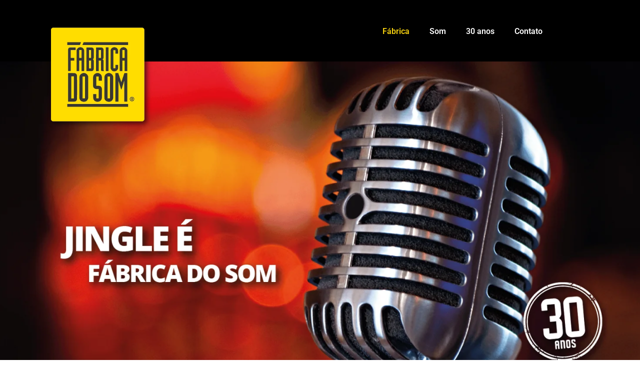

--- FILE ---
content_type: text/html; charset=UTF-8
request_url: https://fabricadosom.com.br/
body_size: 22637
content:
<!doctype html>
<html lang="pt-BR">
<head>
	<meta charset="UTF-8">
	<meta name="viewport" content="width=device-width, initial-scale=1">
	<link rel="profile" href="https://gmpg.org/xfn/11">
	<title>Fabrica do Som</title><link rel="preload" data-rocket-preload as="image" href="https://fabricadosom.com.br/wp-content/uploads/2023/02/site_1920x1080_FS_fev23_06.png" imagesrcset="https://fabricadosom.com.br/wp-content/uploads/2023/02/site_1920x1080_FS_fev23_06.png 1920w, https://fabricadosom.com.br/wp-content/uploads/2023/02/site_1920x1080_FS_fev23_06-300x169.png 300w, https://fabricadosom.com.br/wp-content/uploads/2023/02/site_1920x1080_FS_fev23_06-1024x576.png 1024w, https://fabricadosom.com.br/wp-content/uploads/2023/02/site_1920x1080_FS_fev23_06-768x432.png 768w, https://fabricadosom.com.br/wp-content/uploads/2023/02/site_1920x1080_FS_fev23_06-1536x864.png 1536w" imagesizes="(max-width: 1920px) 100vw, 1920px" fetchpriority="high">
<meta name='robots' content='max-image-preview:large' />
<link rel='dns-prefetch' href='//www.googletagmanager.com' />
<link rel="alternate" type="application/rss+xml" title="Feed para Fabrica do Som &raquo;" href="https://fabricadosom.com.br/feed/" />
<link rel="alternate" type="application/rss+xml" title="Feed de comentários para Fabrica do Som &raquo;" href="https://fabricadosom.com.br/comments/feed/" />
<link rel="alternate" title="oEmbed (JSON)" type="application/json+oembed" href="https://fabricadosom.com.br/wp-json/oembed/1.0/embed?url=https%3A%2F%2Ffabricadosom.com.br%2F" />
<link rel="alternate" title="oEmbed (XML)" type="text/xml+oembed" href="https://fabricadosom.com.br/wp-json/oembed/1.0/embed?url=https%3A%2F%2Ffabricadosom.com.br%2F&#038;format=xml" />
<style id='wp-img-auto-sizes-contain-inline-css'>
img:is([sizes=auto i],[sizes^="auto," i]){contain-intrinsic-size:3000px 1500px}
/*# sourceURL=wp-img-auto-sizes-contain-inline-css */
</style>
<link data-minify="1" rel='stylesheet' id='bdt-uikit-css' href='https://fabricadosom.com.br/wp-content/cache/min/1/wp-content/plugins/bdthemes-element-pack/assets/css/bdt-uikit.css?ver=1764747740' media='all' />
<link data-minify="1" rel='stylesheet' id='ep-helper-css' href='https://fabricadosom.com.br/wp-content/cache/min/1/wp-content/plugins/bdthemes-element-pack/assets/css/ep-helper.css?ver=1764747740' media='all' />
<style id='wp-emoji-styles-inline-css'>

	img.wp-smiley, img.emoji {
		display: inline !important;
		border: none !important;
		box-shadow: none !important;
		height: 1em !important;
		width: 1em !important;
		margin: 0 0.07em !important;
		vertical-align: -0.1em !important;
		background: none !important;
		padding: 0 !important;
	}
/*# sourceURL=wp-emoji-styles-inline-css */
</style>
<link data-minify="1" rel='stylesheet' id='jet-engine-frontend-css' href='https://fabricadosom.com.br/wp-content/cache/min/1/wp-content/plugins/jet-engine/assets/css/frontend.css?ver=1764747740' media='all' />
<link data-minify="1" rel='stylesheet' id='hello-elementor-css' href='https://fabricadosom.com.br/wp-content/cache/min/1/wp-content/themes/hello-elementor/assets/css/reset.css?ver=1764747740' media='all' />
<link data-minify="1" rel='stylesheet' id='hello-elementor-theme-style-css' href='https://fabricadosom.com.br/wp-content/cache/min/1/wp-content/themes/hello-elementor/assets/css/theme.css?ver=1764747740' media='all' />
<link data-minify="1" rel='stylesheet' id='hello-elementor-header-footer-css' href='https://fabricadosom.com.br/wp-content/cache/min/1/wp-content/themes/hello-elementor/assets/css/header-footer.css?ver=1764747740' media='all' />
<link rel='stylesheet' id='elementor-frontend-css' href='https://fabricadosom.com.br/wp-content/plugins/elementor/assets/css/frontend.min.css?ver=3.33.0' media='all' />
<link rel='stylesheet' id='elementor-post-6-css' href='https://fabricadosom.com.br/wp-content/uploads/elementor/css/post-6.css?ver=1764747739' media='all' />
<link rel='stylesheet' id='widget-nav-menu-css' href='https://fabricadosom.com.br/wp-content/plugins/elementor-pro/assets/css/widget-nav-menu.min.css?ver=3.33.0' media='all' />
<link rel='stylesheet' id='widget-heading-css' href='https://fabricadosom.com.br/wp-content/plugins/elementor/assets/css/widget-heading.min.css?ver=3.33.0' media='all' />
<link rel='stylesheet' id='widget-image-css' href='https://fabricadosom.com.br/wp-content/plugins/elementor/assets/css/widget-image.min.css?ver=3.33.0' media='all' />
<link data-minify="1" rel='stylesheet' id='ep-audio-player-css' href='https://fabricadosom.com.br/wp-content/cache/min/1/wp-content/plugins/bdthemes-element-pack/assets/css/ep-audio-player.css?ver=1764747740' media='all' />
<link rel='stylesheet' id='e-animation-grow-css' href='https://fabricadosom.com.br/wp-content/plugins/elementor/assets/lib/animations/styles/e-animation-grow.min.css?ver=3.33.0' media='all' />
<link rel='stylesheet' id='widget-social-icons-css' href='https://fabricadosom.com.br/wp-content/plugins/elementor/assets/css/widget-social-icons.min.css?ver=3.33.0' media='all' />
<link rel='stylesheet' id='e-apple-webkit-css' href='https://fabricadosom.com.br/wp-content/plugins/elementor/assets/css/conditionals/apple-webkit.min.css?ver=3.33.0' media='all' />
<link rel='stylesheet' id='widget-icon-list-css' href='https://fabricadosom.com.br/wp-content/plugins/elementor/assets/css/widget-icon-list.min.css?ver=3.33.0' media='all' />
<link rel='stylesheet' id='e-popup-css' href='https://fabricadosom.com.br/wp-content/plugins/elementor-pro/assets/css/conditionals/popup.min.css?ver=3.33.0' media='all' />
<link data-minify="1" rel='stylesheet' id='elementor-icons-css' href='https://fabricadosom.com.br/wp-content/cache/min/1/wp-content/plugins/elementor/assets/lib/eicons/css/elementor-icons.min.css?ver=1764747740' media='all' />
<link data-minify="1" rel='stylesheet' id='font-awesome-5-all-css' href='https://fabricadosom.com.br/wp-content/cache/min/1/wp-content/plugins/elementor/assets/lib/font-awesome/css/all.min.css?ver=1764747740' media='all' />
<link rel='stylesheet' id='font-awesome-4-shim-css' href='https://fabricadosom.com.br/wp-content/plugins/elementor/assets/lib/font-awesome/css/v4-shims.min.css?ver=3.33.0' media='all' />
<link data-minify="1" rel='stylesheet' id='ep-slider-css' href='https://fabricadosom.com.br/wp-content/cache/min/1/wp-content/plugins/bdthemes-element-pack/assets/css/ep-slider.css?ver=1764747740' media='all' />
<link data-minify="1" rel='stylesheet' id='ep-font-css' href='https://fabricadosom.com.br/wp-content/cache/min/1/wp-content/plugins/bdthemes-element-pack/assets/css/ep-font.css?ver=1764747740' media='all' />
<link rel='stylesheet' id='widget-icon-box-css' href='https://fabricadosom.com.br/wp-content/plugins/elementor/assets/css/widget-icon-box.min.css?ver=3.33.0' media='all' />
<link rel='stylesheet' id='widget-divider-css' href='https://fabricadosom.com.br/wp-content/plugins/elementor/assets/css/widget-divider.min.css?ver=3.33.0' media='all' />
<link rel='stylesheet' id='elementor-post-10-css' href='https://fabricadosom.com.br/wp-content/uploads/elementor/css/post-10.css?ver=1764750880' media='all' />
<link rel='stylesheet' id='elementor-post-22-css' href='https://fabricadosom.com.br/wp-content/uploads/elementor/css/post-22.css?ver=1764747739' media='all' />
<link rel='stylesheet' id='elementor-post-65-css' href='https://fabricadosom.com.br/wp-content/uploads/elementor/css/post-65.css?ver=1764747740' media='all' />
<link rel='stylesheet' id='elementor-post-686-css' href='https://fabricadosom.com.br/wp-content/uploads/elementor/css/post-686.css?ver=1764747740' media='all' />
<link data-minify="1" rel='stylesheet' id='elementor-gf-local-roboto-css' href='https://fabricadosom.com.br/wp-content/cache/min/1/wp-content/uploads/elementor/google-fonts/css/roboto.css?ver=1764747740' media='all' />
<link data-minify="1" rel='stylesheet' id='elementor-gf-local-robotoslab-css' href='https://fabricadosom.com.br/wp-content/cache/min/1/wp-content/uploads/elementor/google-fonts/css/robotoslab.css?ver=1764747741' media='all' />
<link data-minify="1" rel='stylesheet' id='elementor-gf-local-opensans-css' href='https://fabricadosom.com.br/wp-content/cache/min/1/wp-content/uploads/elementor/google-fonts/css/opensans.css?ver=1764747741' media='all' />
<link rel='stylesheet' id='elementor-icons-shared-0-css' href='https://fabricadosom.com.br/wp-content/plugins/elementor/assets/lib/font-awesome/css/fontawesome.min.css?ver=5.15.3' media='all' />
<link data-minify="1" rel='stylesheet' id='elementor-icons-fa-solid-css' href='https://fabricadosom.com.br/wp-content/cache/min/1/wp-content/plugins/elementor/assets/lib/font-awesome/css/solid.min.css?ver=1764747741' media='all' />
<link data-minify="1" rel='stylesheet' id='elementor-icons-fa-brands-css' href='https://fabricadosom.com.br/wp-content/cache/min/1/wp-content/plugins/elementor/assets/lib/font-awesome/css/brands.min.css?ver=1764747741' media='all' />
<script src="https://fabricadosom.com.br/wp-includes/js/jquery/jquery.min.js?ver=3.7.1" id="jquery-core-js"></script>
<script src="https://fabricadosom.com.br/wp-includes/js/jquery/jquery-migrate.min.js?ver=3.4.1" id="jquery-migrate-js"></script>
<script src="https://fabricadosom.com.br/wp-content/plugins/elementor/assets/lib/font-awesome/js/v4-shims.min.js?ver=3.33.0" id="font-awesome-4-shim-js"></script>

<!-- Snippet da etiqueta do Google (gtag.js) adicionado pelo Site Kit -->
<!-- Snippet do Google Análises adicionado pelo Site Kit -->
<script src="https://www.googletagmanager.com/gtag/js?id=GT-K46N25D" id="google_gtagjs-js" async></script>
<script id="google_gtagjs-js-after">
window.dataLayer = window.dataLayer || [];function gtag(){dataLayer.push(arguments);}
gtag("set","linker",{"domains":["fabricadosom.com.br"]});
gtag("js", new Date());
gtag("set", "developer_id.dZTNiMT", true);
gtag("config", "GT-K46N25D");
//# sourceURL=google_gtagjs-js-after
</script>
<link rel="https://api.w.org/" href="https://fabricadosom.com.br/wp-json/" /><link rel="alternate" title="JSON" type="application/json" href="https://fabricadosom.com.br/wp-json/wp/v2/pages/10" /><link rel="canonical" href="https://fabricadosom.com.br/" />
<meta name="generator" content="Site Kit by Google 1.165.0" /><meta name="generator" content="Elementor 3.33.0; features: additional_custom_breakpoints; settings: css_print_method-external, google_font-enabled, font_display-swap">
			<style>
				.e-con.e-parent:nth-of-type(n+4):not(.e-lazyloaded):not(.e-no-lazyload),
				.e-con.e-parent:nth-of-type(n+4):not(.e-lazyloaded):not(.e-no-lazyload) * {
					background-image: none !important;
				}
				@media screen and (max-height: 1024px) {
					.e-con.e-parent:nth-of-type(n+3):not(.e-lazyloaded):not(.e-no-lazyload),
					.e-con.e-parent:nth-of-type(n+3):not(.e-lazyloaded):not(.e-no-lazyload) * {
						background-image: none !important;
					}
				}
				@media screen and (max-height: 640px) {
					.e-con.e-parent:nth-of-type(n+2):not(.e-lazyloaded):not(.e-no-lazyload),
					.e-con.e-parent:nth-of-type(n+2):not(.e-lazyloaded):not(.e-no-lazyload) * {
						background-image: none !important;
					}
				}
			</style>
			<link rel="icon" href="https://fabricadosom.com.br/wp-content/uploads/2023/02/cropped-Ativo-1-8-2-32x32.png" sizes="32x32" />
<link rel="icon" href="https://fabricadosom.com.br/wp-content/uploads/2023/02/cropped-Ativo-1-8-2-192x192.png" sizes="192x192" />
<link rel="apple-touch-icon" href="https://fabricadosom.com.br/wp-content/uploads/2023/02/cropped-Ativo-1-8-2-180x180.png" />
<meta name="msapplication-TileImage" content="https://fabricadosom.com.br/wp-content/uploads/2023/02/cropped-Ativo-1-8-2-270x270.png" />
		<style id="wp-custom-css">
			element.style {
}
.elementor-41 .elementor-element.elementor-element-3fa12b4 .eael-gravity-form .gform_footer input[type="submit"], .elementor-41 .elementor-element.elementor-element-3fa12b4 .eael-gravity-form .gform_body .gform_page_footer input[type="submit"], .elementor-41 .elementor-element.elementor-element-3fa12b4 .eael-gravity-form .gform_body input[type="submit"].gform-button {
    font-family: "Open Sans", Sans-serif;
    font-weight: 800;
    margin: auto;
}		</style>
		<style id='global-styles-inline-css'>
:root{--wp--preset--aspect-ratio--square: 1;--wp--preset--aspect-ratio--4-3: 4/3;--wp--preset--aspect-ratio--3-4: 3/4;--wp--preset--aspect-ratio--3-2: 3/2;--wp--preset--aspect-ratio--2-3: 2/3;--wp--preset--aspect-ratio--16-9: 16/9;--wp--preset--aspect-ratio--9-16: 9/16;--wp--preset--color--black: #000000;--wp--preset--color--cyan-bluish-gray: #abb8c3;--wp--preset--color--white: #ffffff;--wp--preset--color--pale-pink: #f78da7;--wp--preset--color--vivid-red: #cf2e2e;--wp--preset--color--luminous-vivid-orange: #ff6900;--wp--preset--color--luminous-vivid-amber: #fcb900;--wp--preset--color--light-green-cyan: #7bdcb5;--wp--preset--color--vivid-green-cyan: #00d084;--wp--preset--color--pale-cyan-blue: #8ed1fc;--wp--preset--color--vivid-cyan-blue: #0693e3;--wp--preset--color--vivid-purple: #9b51e0;--wp--preset--gradient--vivid-cyan-blue-to-vivid-purple: linear-gradient(135deg,rgb(6,147,227) 0%,rgb(155,81,224) 100%);--wp--preset--gradient--light-green-cyan-to-vivid-green-cyan: linear-gradient(135deg,rgb(122,220,180) 0%,rgb(0,208,130) 100%);--wp--preset--gradient--luminous-vivid-amber-to-luminous-vivid-orange: linear-gradient(135deg,rgb(252,185,0) 0%,rgb(255,105,0) 100%);--wp--preset--gradient--luminous-vivid-orange-to-vivid-red: linear-gradient(135deg,rgb(255,105,0) 0%,rgb(207,46,46) 100%);--wp--preset--gradient--very-light-gray-to-cyan-bluish-gray: linear-gradient(135deg,rgb(238,238,238) 0%,rgb(169,184,195) 100%);--wp--preset--gradient--cool-to-warm-spectrum: linear-gradient(135deg,rgb(74,234,220) 0%,rgb(151,120,209) 20%,rgb(207,42,186) 40%,rgb(238,44,130) 60%,rgb(251,105,98) 80%,rgb(254,248,76) 100%);--wp--preset--gradient--blush-light-purple: linear-gradient(135deg,rgb(255,206,236) 0%,rgb(152,150,240) 100%);--wp--preset--gradient--blush-bordeaux: linear-gradient(135deg,rgb(254,205,165) 0%,rgb(254,45,45) 50%,rgb(107,0,62) 100%);--wp--preset--gradient--luminous-dusk: linear-gradient(135deg,rgb(255,203,112) 0%,rgb(199,81,192) 50%,rgb(65,88,208) 100%);--wp--preset--gradient--pale-ocean: linear-gradient(135deg,rgb(255,245,203) 0%,rgb(182,227,212) 50%,rgb(51,167,181) 100%);--wp--preset--gradient--electric-grass: linear-gradient(135deg,rgb(202,248,128) 0%,rgb(113,206,126) 100%);--wp--preset--gradient--midnight: linear-gradient(135deg,rgb(2,3,129) 0%,rgb(40,116,252) 100%);--wp--preset--font-size--small: 13px;--wp--preset--font-size--medium: 20px;--wp--preset--font-size--large: 36px;--wp--preset--font-size--x-large: 42px;--wp--preset--spacing--20: 0.44rem;--wp--preset--spacing--30: 0.67rem;--wp--preset--spacing--40: 1rem;--wp--preset--spacing--50: 1.5rem;--wp--preset--spacing--60: 2.25rem;--wp--preset--spacing--70: 3.38rem;--wp--preset--spacing--80: 5.06rem;--wp--preset--shadow--natural: 6px 6px 9px rgba(0, 0, 0, 0.2);--wp--preset--shadow--deep: 12px 12px 50px rgba(0, 0, 0, 0.4);--wp--preset--shadow--sharp: 6px 6px 0px rgba(0, 0, 0, 0.2);--wp--preset--shadow--outlined: 6px 6px 0px -3px rgb(255, 255, 255), 6px 6px rgb(0, 0, 0);--wp--preset--shadow--crisp: 6px 6px 0px rgb(0, 0, 0);}:root { --wp--style--global--content-size: 800px;--wp--style--global--wide-size: 1200px; }:where(body) { margin: 0; }.wp-site-blocks > .alignleft { float: left; margin-right: 2em; }.wp-site-blocks > .alignright { float: right; margin-left: 2em; }.wp-site-blocks > .aligncenter { justify-content: center; margin-left: auto; margin-right: auto; }:where(.wp-site-blocks) > * { margin-block-start: 24px; margin-block-end: 0; }:where(.wp-site-blocks) > :first-child { margin-block-start: 0; }:where(.wp-site-blocks) > :last-child { margin-block-end: 0; }:root { --wp--style--block-gap: 24px; }:root :where(.is-layout-flow) > :first-child{margin-block-start: 0;}:root :where(.is-layout-flow) > :last-child{margin-block-end: 0;}:root :where(.is-layout-flow) > *{margin-block-start: 24px;margin-block-end: 0;}:root :where(.is-layout-constrained) > :first-child{margin-block-start: 0;}:root :where(.is-layout-constrained) > :last-child{margin-block-end: 0;}:root :where(.is-layout-constrained) > *{margin-block-start: 24px;margin-block-end: 0;}:root :where(.is-layout-flex){gap: 24px;}:root :where(.is-layout-grid){gap: 24px;}.is-layout-flow > .alignleft{float: left;margin-inline-start: 0;margin-inline-end: 2em;}.is-layout-flow > .alignright{float: right;margin-inline-start: 2em;margin-inline-end: 0;}.is-layout-flow > .aligncenter{margin-left: auto !important;margin-right: auto !important;}.is-layout-constrained > .alignleft{float: left;margin-inline-start: 0;margin-inline-end: 2em;}.is-layout-constrained > .alignright{float: right;margin-inline-start: 2em;margin-inline-end: 0;}.is-layout-constrained > .aligncenter{margin-left: auto !important;margin-right: auto !important;}.is-layout-constrained > :where(:not(.alignleft):not(.alignright):not(.alignfull)){max-width: var(--wp--style--global--content-size);margin-left: auto !important;margin-right: auto !important;}.is-layout-constrained > .alignwide{max-width: var(--wp--style--global--wide-size);}body .is-layout-flex{display: flex;}.is-layout-flex{flex-wrap: wrap;align-items: center;}.is-layout-flex > :is(*, div){margin: 0;}body .is-layout-grid{display: grid;}.is-layout-grid > :is(*, div){margin: 0;}body{padding-top: 0px;padding-right: 0px;padding-bottom: 0px;padding-left: 0px;}a:where(:not(.wp-element-button)){text-decoration: underline;}:root :where(.wp-element-button, .wp-block-button__link){background-color: #32373c;border-width: 0;color: #fff;font-family: inherit;font-size: inherit;font-style: inherit;font-weight: inherit;letter-spacing: inherit;line-height: inherit;padding-top: calc(0.667em + 2px);padding-right: calc(1.333em + 2px);padding-bottom: calc(0.667em + 2px);padding-left: calc(1.333em + 2px);text-decoration: none;text-transform: inherit;}.has-black-color{color: var(--wp--preset--color--black) !important;}.has-cyan-bluish-gray-color{color: var(--wp--preset--color--cyan-bluish-gray) !important;}.has-white-color{color: var(--wp--preset--color--white) !important;}.has-pale-pink-color{color: var(--wp--preset--color--pale-pink) !important;}.has-vivid-red-color{color: var(--wp--preset--color--vivid-red) !important;}.has-luminous-vivid-orange-color{color: var(--wp--preset--color--luminous-vivid-orange) !important;}.has-luminous-vivid-amber-color{color: var(--wp--preset--color--luminous-vivid-amber) !important;}.has-light-green-cyan-color{color: var(--wp--preset--color--light-green-cyan) !important;}.has-vivid-green-cyan-color{color: var(--wp--preset--color--vivid-green-cyan) !important;}.has-pale-cyan-blue-color{color: var(--wp--preset--color--pale-cyan-blue) !important;}.has-vivid-cyan-blue-color{color: var(--wp--preset--color--vivid-cyan-blue) !important;}.has-vivid-purple-color{color: var(--wp--preset--color--vivid-purple) !important;}.has-black-background-color{background-color: var(--wp--preset--color--black) !important;}.has-cyan-bluish-gray-background-color{background-color: var(--wp--preset--color--cyan-bluish-gray) !important;}.has-white-background-color{background-color: var(--wp--preset--color--white) !important;}.has-pale-pink-background-color{background-color: var(--wp--preset--color--pale-pink) !important;}.has-vivid-red-background-color{background-color: var(--wp--preset--color--vivid-red) !important;}.has-luminous-vivid-orange-background-color{background-color: var(--wp--preset--color--luminous-vivid-orange) !important;}.has-luminous-vivid-amber-background-color{background-color: var(--wp--preset--color--luminous-vivid-amber) !important;}.has-light-green-cyan-background-color{background-color: var(--wp--preset--color--light-green-cyan) !important;}.has-vivid-green-cyan-background-color{background-color: var(--wp--preset--color--vivid-green-cyan) !important;}.has-pale-cyan-blue-background-color{background-color: var(--wp--preset--color--pale-cyan-blue) !important;}.has-vivid-cyan-blue-background-color{background-color: var(--wp--preset--color--vivid-cyan-blue) !important;}.has-vivid-purple-background-color{background-color: var(--wp--preset--color--vivid-purple) !important;}.has-black-border-color{border-color: var(--wp--preset--color--black) !important;}.has-cyan-bluish-gray-border-color{border-color: var(--wp--preset--color--cyan-bluish-gray) !important;}.has-white-border-color{border-color: var(--wp--preset--color--white) !important;}.has-pale-pink-border-color{border-color: var(--wp--preset--color--pale-pink) !important;}.has-vivid-red-border-color{border-color: var(--wp--preset--color--vivid-red) !important;}.has-luminous-vivid-orange-border-color{border-color: var(--wp--preset--color--luminous-vivid-orange) !important;}.has-luminous-vivid-amber-border-color{border-color: var(--wp--preset--color--luminous-vivid-amber) !important;}.has-light-green-cyan-border-color{border-color: var(--wp--preset--color--light-green-cyan) !important;}.has-vivid-green-cyan-border-color{border-color: var(--wp--preset--color--vivid-green-cyan) !important;}.has-pale-cyan-blue-border-color{border-color: var(--wp--preset--color--pale-cyan-blue) !important;}.has-vivid-cyan-blue-border-color{border-color: var(--wp--preset--color--vivid-cyan-blue) !important;}.has-vivid-purple-border-color{border-color: var(--wp--preset--color--vivid-purple) !important;}.has-vivid-cyan-blue-to-vivid-purple-gradient-background{background: var(--wp--preset--gradient--vivid-cyan-blue-to-vivid-purple) !important;}.has-light-green-cyan-to-vivid-green-cyan-gradient-background{background: var(--wp--preset--gradient--light-green-cyan-to-vivid-green-cyan) !important;}.has-luminous-vivid-amber-to-luminous-vivid-orange-gradient-background{background: var(--wp--preset--gradient--luminous-vivid-amber-to-luminous-vivid-orange) !important;}.has-luminous-vivid-orange-to-vivid-red-gradient-background{background: var(--wp--preset--gradient--luminous-vivid-orange-to-vivid-red) !important;}.has-very-light-gray-to-cyan-bluish-gray-gradient-background{background: var(--wp--preset--gradient--very-light-gray-to-cyan-bluish-gray) !important;}.has-cool-to-warm-spectrum-gradient-background{background: var(--wp--preset--gradient--cool-to-warm-spectrum) !important;}.has-blush-light-purple-gradient-background{background: var(--wp--preset--gradient--blush-light-purple) !important;}.has-blush-bordeaux-gradient-background{background: var(--wp--preset--gradient--blush-bordeaux) !important;}.has-luminous-dusk-gradient-background{background: var(--wp--preset--gradient--luminous-dusk) !important;}.has-pale-ocean-gradient-background{background: var(--wp--preset--gradient--pale-ocean) !important;}.has-electric-grass-gradient-background{background: var(--wp--preset--gradient--electric-grass) !important;}.has-midnight-gradient-background{background: var(--wp--preset--gradient--midnight) !important;}.has-small-font-size{font-size: var(--wp--preset--font-size--small) !important;}.has-medium-font-size{font-size: var(--wp--preset--font-size--medium) !important;}.has-large-font-size{font-size: var(--wp--preset--font-size--large) !important;}.has-x-large-font-size{font-size: var(--wp--preset--font-size--x-large) !important;}
/*# sourceURL=global-styles-inline-css */
</style>
<style id="rocket-lazyrender-inline-css">[data-wpr-lazyrender] {content-visibility: auto;}</style><meta name="generator" content="WP Rocket 3.17.3.1" data-wpr-features="wpr_minify_js wpr_automatic_lazy_rendering wpr_oci wpr_minify_css wpr_desktop" /></head>
<body data-rsssl=1 class="home wp-singular page-template page-template-elementor_header_footer page page-id-10 wp-custom-logo wp-embed-responsive wp-theme-hello-elementor hello-elementor-default elementor-default elementor-template-full-width elementor-kit-6 elementor-page elementor-page-10">


<a class="skip-link screen-reader-text" href="#content">Ir para o conteúdo</a>

		<header  data-elementor-type="header" data-elementor-id="22" class="elementor elementor-22 elementor-location-header" data-elementor-post-type="elementor_library">
					<section class="elementor-section elementor-top-section elementor-element elementor-element-7aa9b19 elementor-section-boxed elementor-section-height-default elementor-section-height-default" data-id="7aa9b19" data-element_type="section" data-settings="{&quot;background_background&quot;:&quot;classic&quot;}">
						<div  class="elementor-container elementor-column-gap-default">
					<div class="elementor-column elementor-col-50 elementor-top-column elementor-element elementor-element-79fc731" data-id="79fc731" data-element_type="column">
			<div class="elementor-widget-wrap">
							</div>
		</div>
				<div class="elementor-column elementor-col-50 elementor-top-column elementor-element elementor-element-16b93b7" data-id="16b93b7" data-element_type="column">
			<div class="elementor-widget-wrap elementor-element-populated">
						<div class="elementor-element elementor-element-f176145 elementor-nav-menu__align-center elementor-nav-menu--dropdown-tablet elementor-nav-menu__text-align-aside elementor-nav-menu--toggle elementor-nav-menu--burger elementor-widget elementor-widget-nav-menu" data-id="f176145" data-element_type="widget" data-settings="{&quot;layout&quot;:&quot;horizontal&quot;,&quot;submenu_icon&quot;:{&quot;value&quot;:&quot;&lt;i class=\&quot;fas fa-caret-down\&quot; aria-hidden=\&quot;true\&quot;&gt;&lt;\/i&gt;&quot;,&quot;library&quot;:&quot;fa-solid&quot;},&quot;toggle&quot;:&quot;burger&quot;}" data-widget_type="nav-menu.default">
				<div class="elementor-widget-container">
								<nav aria-label="Menu" class="elementor-nav-menu--main elementor-nav-menu__container elementor-nav-menu--layout-horizontal e--pointer-text e--animation-none">
				<ul id="menu-1-f176145" class="elementor-nav-menu"><li class="menu-item menu-item-type-post_type menu-item-object-page menu-item-home current-menu-item page_item page-item-10 current_page_item menu-item-46"><a href="https://fabricadosom.com.br/" aria-current="page" class="elementor-item elementor-item-active">Fábrica</a></li>
<li class="menu-item menu-item-type-post_type menu-item-object-page menu-item-49"><a href="https://fabricadosom.com.br/som/" class="elementor-item">Som</a></li>
<li class="menu-item menu-item-type-post_type menu-item-object-page menu-item-47"><a href="https://fabricadosom.com.br/30-anos/" class="elementor-item">30 anos</a></li>
<li class="menu-item menu-item-type-post_type menu-item-object-page menu-item-48"><a href="https://fabricadosom.com.br/contato/" class="elementor-item">Contato</a></li>
</ul>			</nav>
					<div class="elementor-menu-toggle" role="button" tabindex="0" aria-label="Alternar menu" aria-expanded="false">
			<i aria-hidden="true" role="presentation" class="elementor-menu-toggle__icon--open eicon-menu-bar"></i><i aria-hidden="true" role="presentation" class="elementor-menu-toggle__icon--close eicon-close"></i>		</div>
					<nav class="elementor-nav-menu--dropdown elementor-nav-menu__container" aria-hidden="true">
				<ul id="menu-2-f176145" class="elementor-nav-menu"><li class="menu-item menu-item-type-post_type menu-item-object-page menu-item-home current-menu-item page_item page-item-10 current_page_item menu-item-46"><a href="https://fabricadosom.com.br/" aria-current="page" class="elementor-item elementor-item-active" tabindex="-1">Fábrica</a></li>
<li class="menu-item menu-item-type-post_type menu-item-object-page menu-item-49"><a href="https://fabricadosom.com.br/som/" class="elementor-item" tabindex="-1">Som</a></li>
<li class="menu-item menu-item-type-post_type menu-item-object-page menu-item-47"><a href="https://fabricadosom.com.br/30-anos/" class="elementor-item" tabindex="-1">30 anos</a></li>
<li class="menu-item menu-item-type-post_type menu-item-object-page menu-item-48"><a href="https://fabricadosom.com.br/contato/" class="elementor-item" tabindex="-1">Contato</a></li>
</ul>			</nav>
						</div>
				</div>
					</div>
		</div>
					</div>
		</section>
				</header>
				<div  data-elementor-type="wp-page" data-elementor-id="10" class="elementor elementor-10" data-elementor-post-type="page">
						<section  class="elementor-section elementor-top-section elementor-element elementor-element-19d153b elementor-section-boxed elementor-section-height-default elementor-section-height-default" data-id="19d153b" data-element_type="section">
						<div  class="elementor-container elementor-column-gap-default">
					<div class="elementor-column elementor-col-100 elementor-top-column elementor-element elementor-element-0a9bd34" data-id="0a9bd34" data-element_type="column">
			<div class="elementor-widget-wrap elementor-element-populated">
						<div class="elementor-element elementor-element-ac0d305 elementor-absolute elementor-widget elementor-widget-image" data-id="ac0d305" data-element_type="widget" data-settings="{&quot;_position&quot;:&quot;absolute&quot;}" data-widget_type="image.default">
				<div class="elementor-widget-container">
															<img fetchpriority="high" decoding="async" width="324" height="323" src="https://fabricadosom.com.br/wp-content/uploads/2023/02/Ativo-1-8-2.png" class="attachment-large size-large wp-image-615" alt="" srcset="https://fabricadosom.com.br/wp-content/uploads/2023/02/Ativo-1-8-2.png 324w, https://fabricadosom.com.br/wp-content/uploads/2023/02/Ativo-1-8-2-300x300.png 300w, https://fabricadosom.com.br/wp-content/uploads/2023/02/Ativo-1-8-2-150x150.png 150w" sizes="(max-width: 324px) 100vw, 324px" />															</div>
				</div>
					</div>
		</div>
					</div>
		</section>
				<section  class="elementor-section elementor-top-section elementor-element elementor-element-d9d73d5 elementor-section-full_width elementor-section-height-default elementor-section-height-default" data-id="d9d73d5" data-element_type="section">
						<div  class="elementor-container elementor-column-gap-default">
					<div class="elementor-column elementor-col-100 elementor-top-column elementor-element elementor-element-85a8a2b" data-id="85a8a2b" data-element_type="column">
			<div class="elementor-widget-wrap elementor-element-populated">
						<div class="elementor-element elementor-element-5aa026c elementor-align-center bdt-navigation-type-arrows elementor-widget elementor-widget-bdt-slider" data-id="5aa026c" data-element_type="widget" data-widget_type="bdt-slider.default">
				<div class="elementor-widget-container">
							<div id="bdt-slider-5aa026c" class="bdt-slider bdt-arrows-align-center" data-settings="{&quot;autoplay&quot;:{&quot;delay&quot;:5000},&quot;loop&quot;:true,&quot;speed&quot;:500,&quot;effect&quot;:&quot;slide&quot;,&quot;navigation&quot;:{&quot;nextEl&quot;:&quot;#bdt-slider-5aa026c .bdt-navigation-next&quot;,&quot;prevEl&quot;:&quot;#bdt-slider-5aa026c .bdt-navigation-prev&quot;},&quot;pagination&quot;:{&quot;el&quot;:&quot;#bdt-slider-5aa026c .swiper-pagination&quot;,&quot;type&quot;:&quot;&quot;,&quot;clickable&quot;:&quot;true&quot;,&quot;dynamicBullets&quot;:false},&quot;scrollbar&quot;:{&quot;el&quot;:&quot;#bdt-slider-5aa026c .swiper-scrollbar&quot;,&quot;hide&quot;:&quot;true&quot;}}">
			<div class="swiper-carousel swiper-container">
						<div class="swiper-wrapper">
					<div class="bdt-slide-item swiper-slide left">

				
											<div class="bdt-slider-image-wrapper">
							<img decoding="async" width="1920" height="1080" src="https://fabricadosom.com.br/wp-content/uploads/2023/02/Ativo-7-8.png" class="bdt-cover" alt="" data-bdt-cover="1" srcset="https://fabricadosom.com.br/wp-content/uploads/2023/02/Ativo-7-8.png 1920w, https://fabricadosom.com.br/wp-content/uploads/2023/02/Ativo-7-8-300x169.png 300w, https://fabricadosom.com.br/wp-content/uploads/2023/02/Ativo-7-8-1024x576.png 1024w, https://fabricadosom.com.br/wp-content/uploads/2023/02/Ativo-7-8-768x432.png 768w, https://fabricadosom.com.br/wp-content/uploads/2023/02/Ativo-7-8-1536x864.png 1536w" sizes="(max-width: 1920px) 100vw, 1920px" />						</div>
					
					<div class="bdt-slide-desc bdt-position-large bdt-position-center bdt-position-z-index">

						
						
													<div class="bdt-slide-link-wrapper">
								<a class="bdt-slide-link " href="#">

									
																	</a>
							</div>
											</div>

				
			</div>
						<div class="bdt-slide-item swiper-slide left">

				
											<div class="bdt-slider-image-wrapper">
							<img decoding="async" width="1920" height="1080" src="https://fabricadosom.com.br/wp-content/uploads/2023/02/site_1920x1080_FS_fev23_05.png" class="bdt-cover" alt="" data-bdt-cover="1" srcset="https://fabricadosom.com.br/wp-content/uploads/2023/02/site_1920x1080_FS_fev23_05.png 1920w, https://fabricadosom.com.br/wp-content/uploads/2023/02/site_1920x1080_FS_fev23_05-300x169.png 300w, https://fabricadosom.com.br/wp-content/uploads/2023/02/site_1920x1080_FS_fev23_05-1024x576.png 1024w, https://fabricadosom.com.br/wp-content/uploads/2023/02/site_1920x1080_FS_fev23_05-768x432.png 768w, https://fabricadosom.com.br/wp-content/uploads/2023/02/site_1920x1080_FS_fev23_05-1536x864.png 1536w" sizes="(max-width: 1920px) 100vw, 1920px" />						</div>
					
					<div class="bdt-slide-desc bdt-position-large bdt-position-center bdt-position-z-index">

						
						
													<div class="bdt-slide-link-wrapper">
								<a class="bdt-slide-link " href="#">

									
																	</a>
							</div>
											</div>

				
			</div>
						<div class="bdt-slide-item swiper-slide left">

				
											<div class="bdt-slider-image-wrapper">
							<img fetchpriority="high" loading="lazy" decoding="async" width="1920" height="1080" src="https://fabricadosom.com.br/wp-content/uploads/2023/02/site_1920x1080_FS_fev23_06.png" class="bdt-cover" alt="" data-bdt-cover="1" srcset="https://fabricadosom.com.br/wp-content/uploads/2023/02/site_1920x1080_FS_fev23_06.png 1920w, https://fabricadosom.com.br/wp-content/uploads/2023/02/site_1920x1080_FS_fev23_06-300x169.png 300w, https://fabricadosom.com.br/wp-content/uploads/2023/02/site_1920x1080_FS_fev23_06-1024x576.png 1024w, https://fabricadosom.com.br/wp-content/uploads/2023/02/site_1920x1080_FS_fev23_06-768x432.png 768w, https://fabricadosom.com.br/wp-content/uploads/2023/02/site_1920x1080_FS_fev23_06-1536x864.png 1536w" sizes="(max-width: 1920px) 100vw, 1920px" />						</div>
					
					<div class="bdt-slide-desc bdt-position-large bdt-position-center bdt-position-z-index">

						
						
													<div class="bdt-slide-link-wrapper">
								<a class="bdt-slide-link " href="#">

									
																	</a>
							</div>
											</div>

				
			</div>
					</div>
				</div>

					<div class="bdt-position-z-index bdt-position-center bdt-visible@m">
				<div class="bdt-arrows-container bdt-slidenav-container">
					<a href="" class="bdt-navigation-prev bdt-slidenav-previous bdt-icon bdt-slidenav">
						<i class="ep-icon-arrow-left-0" aria-hidden="true"></i>
					</a>
					<a href="" class="bdt-navigation-next bdt-slidenav-next bdt-icon bdt-slidenav">
						<i class="ep-icon-arrow-right-0" aria-hidden="true"></i>
					</a>
				</div>
			</div>
				</div>
						</div>
				</div>
				<div class="elementor-element elementor-element-be3a08e elementor-widget elementor-widget-heading" data-id="be3a08e" data-element_type="widget" data-widget_type="heading.default">
				<div class="elementor-widget-container">
					<h2 class="elementor-heading-title elementor-size-default">A GENTE SÓ FAZ SOM</h2>				</div>
				</div>
					</div>
		</div>
					</div>
		</section>
				<section class="elementor-section elementor-top-section elementor-element elementor-element-7765a39 elementor-section-boxed elementor-section-height-default elementor-section-height-default" data-id="7765a39" data-element_type="section" data-settings="{&quot;background_background&quot;:&quot;classic&quot;}">
						<div  class="elementor-container elementor-column-gap-wide">
					<div class="elementor-column elementor-col-33 elementor-top-column elementor-element elementor-element-d0aa5c2" data-id="d0aa5c2" data-element_type="column">
			<div class="elementor-widget-wrap elementor-element-populated">
						<div class="elementor-element elementor-element-25c6cc1 elementor-view-default elementor-position-top elementor-mobile-position-top elementor-widget elementor-widget-icon-box" data-id="25c6cc1" data-element_type="widget" data-widget_type="icon-box.default">
				<div class="elementor-widget-container">
							<div class="elementor-icon-box-wrapper">

						<div class="elementor-icon-box-icon">
				<a href="https://fabricadosom.com.br/som/" class="elementor-icon" tabindex="-1" aria-label="O som da Fábrica">
				<i aria-hidden="true" class="fas fa-microphone"></i>				</a>
			</div>
			
						<div class="elementor-icon-box-content">

									<h3 class="elementor-icon-box-title">
						<a href="https://fabricadosom.com.br/som/" >
							O som da Fábrica						</a>
					</h3>
				
									<p class="elementor-icon-box-description">
						Os jingles mais marcantes<br>
dos últimos 30 anos.					</p>
				
			</div>
			
		</div>
						</div>
				</div>
					</div>
		</div>
				<div class="elementor-column elementor-col-33 elementor-top-column elementor-element elementor-element-6818830" data-id="6818830" data-element_type="column">
			<div class="elementor-widget-wrap elementor-element-populated">
						<div class="elementor-element elementor-element-6fb161c elementor-view-default elementor-position-top elementor-mobile-position-top elementor-widget elementor-widget-icon-box" data-id="6fb161c" data-element_type="widget" data-widget_type="icon-box.default">
				<div class="elementor-widget-container">
							<div class="elementor-icon-box-wrapper">

						<div class="elementor-icon-box-icon">
				<a href="https://fabricadosom.com.br/30-anos/" class="elementor-icon" tabindex="-1" aria-label="30 anos">
				<svg xmlns="http://www.w3.org/2000/svg" id="Camada_2" data-name="Camada 2" viewBox="0 0 144.72 144.72"><defs><style>      .cls-1 {        fill: #343434;      }    </style></defs><g id="Camada_1-2" data-name="Camada 1"><g><path class="cls-1" d="m8.22,106.13h0c-4.52,0-8.22-3.7-8.22-8.22v-37.1c0-4.52,3.7-8.22,8.22-8.22h0c4.52,0,8.22,3.7,8.22,8.22v37.1c0,4.52-3.7,8.22-8.22,8.22Z"></path><rect class="cls-1" x="32.07" y="24.12" width="16.43" height="96.48" rx="8.22" ry="8.22"></rect><path class="cls-1" d="m72.36,144.72h0c-4.52,0-8.22-3.7-8.22-8.22V8.22c0-4.52,3.7-8.22,8.22-8.22h0c4.52,0,8.22,3.7,8.22,8.22v128.29c0,4.52-3.7,8.22-8.22,8.22Z"></path><path class="cls-1" d="m103.2,48.24h2.46c3.86,0,6.99,3.13,6.99,6.99v34.27c0,3.86-3.13,6.99-6.99,6.99h-2.46c-3.86,0-6.99-3.13-6.99-6.99v-34.27c0-3.86,3.13-6.99,6.99-6.99Z"></path><path class="cls-1" d="m136.5,115.77h0c-4.52,0-8.22-3.7-8.22-8.22V41.98c0-4.52,3.7-8.22,8.22-8.22h0c4.52,0,8.22,3.7,8.22,8.22v65.58c0,4.52-3.7,8.22-8.22,8.22Z"></path></g></g></svg>				</a>
			</div>
			
						<div class="elementor-icon-box-content">

									<h3 class="elementor-icon-box-title">
						<a href="https://fabricadosom.com.br/30-anos/" >
							30 anos						</a>
					</h3>
				
									<p class="elementor-icon-box-description">
						A Fábrica em palavras,<br>
áudio e vídeo.					</p>
				
			</div>
			
		</div>
						</div>
				</div>
					</div>
		</div>
				<div class="elementor-column elementor-col-33 elementor-top-column elementor-element elementor-element-5345fb1" data-id="5345fb1" data-element_type="column">
			<div class="elementor-widget-wrap elementor-element-populated">
						<div class="elementor-element elementor-element-cca3d86 elementor-view-default elementor-position-top elementor-mobile-position-top elementor-widget elementor-widget-icon-box" data-id="cca3d86" data-element_type="widget" data-widget_type="icon-box.default">
				<div class="elementor-widget-container">
							<div class="elementor-icon-box-wrapper">

						<div class="elementor-icon-box-icon">
				<a href="https://fabricadosom.com.br/contato/" class="elementor-icon" tabindex="-1" aria-label="Seu jingle">
				<i aria-hidden="true" class="fas fa-play"></i>				</a>
			</div>
			
						<div class="elementor-icon-box-content">

									<h3 class="elementor-icon-box-title">
						<a href="https://fabricadosom.com.br/contato/" >
							Seu jingle						</a>
					</h3>
				
									<p class="elementor-icon-box-description">
						Quer seu jingle direto
da Fábrica?					</p>
				
			</div>
			
		</div>
						</div>
				</div>
					</div>
		</div>
					</div>
		</section>
				<section data-wpr-lazyrender="1" class="elementor-section elementor-top-section elementor-element elementor-element-d3f11df elementor-section-boxed elementor-section-height-default elementor-section-height-default" data-id="d3f11df" data-element_type="section">
						<div  class="elementor-container elementor-column-gap-default">
					<div class="elementor-column elementor-col-100 elementor-top-column elementor-element elementor-element-fc6e7ba" data-id="fc6e7ba" data-element_type="column">
			<div class="elementor-widget-wrap elementor-element-populated">
						<div class="elementor-element elementor-element-8a5196d elementor-widget-divider--view-line elementor-widget elementor-widget-divider" data-id="8a5196d" data-element_type="widget" data-widget_type="divider.default">
				<div class="elementor-widget-container">
							<div class="elementor-divider">
			<span class="elementor-divider-separator">
						</span>
		</div>
						</div>
				</div>
					</div>
		</div>
					</div>
		</section>
				</div>
				<footer data-elementor-type="footer" data-elementor-id="65" class="elementor elementor-65 elementor-location-footer" data-elementor-post-type="elementor_library">
					<section class="elementor-section elementor-top-section elementor-element elementor-element-5c1c170 elementor-section-boxed elementor-section-height-default elementor-section-height-default" data-id="5c1c170" data-element_type="section" data-settings="{&quot;background_background&quot;:&quot;classic&quot;}">
						<div  class="elementor-container elementor-column-gap-default">
					<div class="elementor-column elementor-col-100 elementor-top-column elementor-element elementor-element-9a6f921" data-id="9a6f921" data-element_type="column">
			<div class="elementor-widget-wrap elementor-element-populated">
						<div class="elementor-element elementor-element-a3705d6 elementor-widget elementor-widget-heading" data-id="a3705d6" data-element_type="widget" data-widget_type="heading.default">
				<div class="elementor-widget-container">
					<h2 class="elementor-heading-title elementor-size-default">Parceiros</h2>				</div>
				</div>
					</div>
		</div>
					</div>
		</section>
				<section class="elementor-section elementor-top-section elementor-element elementor-element-3162c86 elementor-section-boxed elementor-section-height-default elementor-section-height-default" data-id="3162c86" data-element_type="section" data-settings="{&quot;background_background&quot;:&quot;classic&quot;}">
						<div class="elementor-container elementor-column-gap-default">
					<div class="elementor-column elementor-col-33 elementor-top-column elementor-element elementor-element-c67e143" data-id="c67e143" data-element_type="column">
			<div class="elementor-widget-wrap elementor-element-populated">
						<div class="elementor-element elementor-element-91efb88 elementor-widget elementor-widget-image" data-id="91efb88" data-element_type="widget" data-widget_type="image.default">
				<div class="elementor-widget-container">
																<a href="https://antigo.ancine.gov.br" target="_blank">
							<img width="640" height="480" src="https://fabricadosom.com.br/wp-content/uploads/2023/02/WhatsApp-Image-2023-03-07-at-17.15.15.jpeg" class="attachment-large size-large wp-image-1343" alt="" srcset="https://fabricadosom.com.br/wp-content/uploads/2023/02/WhatsApp-Image-2023-03-07-at-17.15.15.jpeg 640w, https://fabricadosom.com.br/wp-content/uploads/2023/02/WhatsApp-Image-2023-03-07-at-17.15.15-300x225.jpeg 300w" sizes="(max-width: 640px) 100vw, 640px" />								</a>
															</div>
				</div>
					</div>
		</div>
				<div class="elementor-column elementor-col-33 elementor-top-column elementor-element elementor-element-4f8b0d9" data-id="4f8b0d9" data-element_type="column">
			<div class="elementor-widget-wrap elementor-element-populated">
						<div class="elementor-element elementor-element-396c438 elementor-widget elementor-widget-image" data-id="396c438" data-element_type="widget" data-widget_type="image.default">
				<div class="elementor-widget-container">
																<a href="https://apromaissom.org" target="_blank">
							<img width="756" height="534" src="https://fabricadosom.com.br/wp-content/uploads/2023/02/WhatsApp-Image-2023-03-07-at-17.15.11-1.jpeg" class="attachment-large size-large wp-image-1342" alt="" srcset="https://fabricadosom.com.br/wp-content/uploads/2023/02/WhatsApp-Image-2023-03-07-at-17.15.11-1.jpeg 756w, https://fabricadosom.com.br/wp-content/uploads/2023/02/WhatsApp-Image-2023-03-07-at-17.15.11-1-300x212.jpeg 300w" sizes="(max-width: 756px) 100vw, 756px" />								</a>
															</div>
				</div>
					</div>
		</div>
				<div class="elementor-column elementor-col-33 elementor-top-column elementor-element elementor-element-fa49f2d" data-id="fa49f2d" data-element_type="column">
			<div class="elementor-widget-wrap elementor-element-populated">
						<div class="elementor-element elementor-element-cb1932f elementor-widget elementor-widget-image" data-id="cb1932f" data-element_type="widget" data-widget_type="image.default">
				<div class="elementor-widget-container">
																<a href="https://www.dubbingcompany.com.br/br/home/" target="_blank">
							<img width="400" height="244" src="https://fabricadosom.com.br/wp-content/uploads/2023/02/5618246.webp" class="attachment-large size-large wp-image-1341" alt="" srcset="https://fabricadosom.com.br/wp-content/uploads/2023/02/5618246.webp 400w, https://fabricadosom.com.br/wp-content/uploads/2023/02/5618246-300x183.webp 300w" sizes="(max-width: 400px) 100vw, 400px" />								</a>
															</div>
				</div>
					</div>
		</div>
					</div>
		</section>
				<section class="elementor-section elementor-top-section elementor-element elementor-element-846125c elementor-section-full_width elementor-hidden-desktop elementor-hidden-tablet elementor-section-height-default elementor-section-height-default" data-id="846125c" data-element_type="section" data-settings="{&quot;background_background&quot;:&quot;classic&quot;}">
						<div class="elementor-container elementor-column-gap-default">
					<div class="elementor-column elementor-col-50 elementor-top-column elementor-element elementor-element-f0c9693" data-id="f0c9693" data-element_type="column">
			<div class="elementor-widget-wrap elementor-element-populated">
						<section class="elementor-section elementor-inner-section elementor-element elementor-element-f9b80f3 elementor-section-boxed elementor-section-height-default elementor-section-height-default" data-id="f9b80f3" data-element_type="section">
						<div class="elementor-container elementor-column-gap-default">
					<div class="elementor-column elementor-col-50 elementor-inner-column elementor-element elementor-element-0f33473" data-id="0f33473" data-element_type="column">
			<div class="elementor-widget-wrap elementor-element-populated">
						<div class="elementor-element elementor-element-0f87a8c elementor-widget__width-initial bdt-audio-player-title-tooltip elementor-widget elementor-widget-bdt-audio-player" data-id="0f87a8c" data-element_type="widget" data-widget_type="bdt-audio-player.default">
				<div class="elementor-widget-container">
							<div class="bdt-audio-player">
					<div class="jp-jplayer" data-settings="{&quot;audio_title&quot;:&quot;Audio Title&quot;,&quot;volume_level&quot;:0.8,&quot;keyboard_enable&quot;:true,&quot;smooth_show&quot;:true,&quot;restrict_duration&quot;:10,&quot;audio_source&quot;:&quot;https:\/\/fabricadosom.com.br\/wp-content\/uploads\/2023\/02\/FABRICA-30-ANOS_JINGLE-30.mp3&quot;}"></div>

						<div id="jp_container_0f87a8c-5663" class="jp-audio" role="application" aria-label="media player">
			<div class="jp-type-playlist">
				<div class="jp-gui jp-interface">
					<div class="jp-controls bdt-grid bdt-grid-small bdt-flex-middle" data-bdt-grid>

						
		<div class="bdt-width-auto">
			<a href="javascript:void(0);" class="jp-play" tabindex="1" title="Play Audio Title">
				<svg version="1.1" xmlns="http://www.w3.org/2000/svg" xmlns:xlink="http://www.w3.org/1999/xlink" x="0px" y="0px" viewBox="0 0 42 42" style="enable-background:new 0 0 42 42;" xml:space="preserve">
					<path d="M36.1,20.2l-29-20C6.8,0,6.4-0.1,6,0.1C5.7,0.3,5.5,0.6,5.5,1v40c0,0.4,0.2,0.7,0.5,0.9C6.2,42,6.3,42,6.5,42c0.2,0,0.4-0.1,0.6-0.2l29-20c0.3-0.2,0.4-0.5,0.4-0.8S36.3,20.4,36.1,20.2z M7.5,39.1V2.9L33.7,21L7.5,39.1z" />
				</svg>
			</a>
			<a href="javascript:void(0);" class="jp-pause" tabindex="1" title="Pause Audio Title">
				<svg version="1.1" xmlns="http://www.w3.org/2000/svg" xmlns:xlink="http://www.w3.org/1999/xlink" x="0px" y="0px" viewBox="0 0 42 42" style="enable-background:new 0 0 42 42;" xml:space="preserve">
					<g>
						<path d="M14.5,0c-0.6,0-1,0.4-1,1v40c0,0.6,0.4,1,1,1s1-0.4,1-1V1C15.5,0.4,15.1,0,14.5,0z" />
						<path d="M27.5,0c-0.6,0-1,0.4-1,1v40c0,0.6,0.4,1,1,1s1-0.4,1-1V1C28.5,0.4,28.1,0,27.5,0z" />
					</g>
				</svg>
			</a>
		</div>

	
						
					<div class="bdt-width-auto">
				<div class="jp-current-time"></div>
			</div>
		
						
					<div class="bdt-width-expand">
				<div class="jp-progress" title="Audio Title" data-bdt-tooltip="">
										<div class="jp-seek-bar">
						<div class="jp-play-bar"></div>
					</div>
				</div>
			</div>
		
						
					<div class="bdt-width-auto bdt-visible@m">
				<div class="jp-duration"></div>
			</div>
		
						
					<div class="bdt-width-auto bdt-audio-player-mute">
				<a href="javascript:void(0);" class="jp-mute" tabindex="1" title="Mute">
					<svg version="1.1" xmlns="http://www.w3.org/2000/svg" xmlns:xlink="http://www.w3.org/1999/xlink" x="0px" y="0px" viewBox="0 0 52 52" style="enable-background:new 0 0 52 52;" xml:space="preserve">
						<g>
							<path d="M28.4,3.4c-1-0.6-2.1-0.5-3.1,0c0,0-0.1,0.1-0.1,0.1L11.6,15H1c-0.6,0-1,0.4-1,1v19c0,0.3,0.1,0.5,0.3,0.7S0.7,36,1,36
		l10.6,0l13.5,12.4c0,0,0.1,0.1,0.2,0.1c0.5,0.3,1,0.4,1.6,0.4c0.5,0,1-0.1,1.5-0.4c1-0.6,1.6-1.6,1.6-2.8V6.2C30,5,29.4,4,28.4,3.4
		z M28,45.9c0,0.4-0.2,0.8-0.6,1c-0.2,0.1-0.5,0.3-1,0L13,34.6V30c0-0.6-0.4-1-1-1s-1,0.4-1,1v4l-9,0V17h9v4c0,0.6,0.4,1,1,1
		s1-0.4,1-1v-4.5L26.4,5.1c0.5-0.2,0.9-0.1,1,0c0.4,0.2,0.6,0.6,0.6,1V45.9z" />
							<path d="M38.8,7.1c-0.5-0.2-1.1,0.1-1.3,0.6c-0.2,0.5,0.1,1.1,0.6,1.3C45.3,11.4,50,18,50,25.5c0,7.5-4.8,14.1-11.8,16.6
		c-0.5,0.2-0.8,0.7-0.6,1.3c0.1,0.4,0.5,0.7,0.9,0.7c0.1,0,0.2,0,0.3-0.1C46.7,41.3,52,33.9,52,25.5C52,17.2,46.7,9.8,38.8,7.1z" />
							<path d="M43,25.5c0-6-4-11.3-9.7-13c-0.5-0.2-1.1,0.2-1.2,0.7c-0.2,0.5,0.2,1.1,0.7,1.2c4.9,1.4,8.3,6,8.3,11s-3.4,9.6-8.3,11
		c-0.5,0.2-0.8,0.7-0.7,1.2c0.1,0.4,0.5,0.7,1,0.7c0.1,0,0.2,0,0.3,0C39,36.8,43,31.5,43,25.5z" />
						</g>
					</svg>
				</a>
				<a href="javascript:void(0);" class="jp-unmute" tabindex="1" title="Unmute">
					<svg version="1.1" xmlns="http://www.w3.org/2000/svg" xmlns:xlink="http://www.w3.org/1999/xlink" x="0px" y="0px" viewBox="0 0 54 54" style="enable-background:new 0 0 54 54;" xml:space="preserve">
						<g>
							<path d="M46.4,26l7.3-7.3c0.4-0.4,0.4-1,0-1.4s-1-0.4-1.4,0L45,24.6l-7.3-7.3c-0.4-0.4-1-0.4-1.4,0s-0.4,1,0,1.4l7.3,7.3l-7.3,7.3
		c-0.4,0.4-0.4,1,0,1.4c0.2,0.2,0.5,0.3,0.7,0.3s0.5-0.1,0.7-0.3l7.3-7.3l7.3,7.3c0.2,0.2,0.5,0.3,0.7,0.3s0.5-0.1,0.7-0.3
		c0.4-0.4,0.4-1,0-1.4L46.4,26z" />
							<path d="M28.4,4.4c-1-0.6-2.1-0.5-3.1,0c0,0-0.1,0.1-0.1,0.1L11.6,16H1c-0.6,0-1,0.4-1,1v19c0,0.3,0.1,0.5,0.3,0.7S0.7,37,1,37
		l10.6,0l13.5,12.4c0,0,0.1,0.1,0.2,0.1c0.5,0.3,1,0.4,1.6,0.4c0.5,0,1-0.1,1.5-0.4c1-0.6,1.6-1.6,1.6-2.8V7.2C30,6,29.4,5,28.4,4.4
		z M28,46.8c0,0.4-0.2,0.8-0.6,1c-0.2,0.1-0.5,0.3-1,0L13,35.6V31c0-0.6-0.4-1-1-1s-1,0.4-1,1v4l-9,0V18h9v4c0,0.6,0.4,1,1,1
		s1-0.4,1-1v-4.5L26.4,6.1c0.5-0.2,0.9-0.1,1,0c0.4,0.2,0.6,0.6,0.6,1V46.8z" />
						</g>
					</svg>
				</a>
			</div>
		
						
					<div class="bdt-width-auto bdt-visible@m">
				<div class="jp-volume-bar">
					<div class="jp-volume-bar-value"></div>
				</div>
			</div>
		
					</div>

				</div>

			</div>
		</div>

			</div>
				</div>
				</div>
				<div class="elementor-element elementor-element-bfdcad5 elementor-widget elementor-widget-theme-site-logo elementor-widget-image" data-id="bfdcad5" data-element_type="widget" data-widget_type="theme-site-logo.default">
				<div class="elementor-widget-container">
											<a href="https://fabricadosom.com.br">
			<img width="324" height="323" src="https://fabricadosom.com.br/wp-content/uploads/2023/02/Ativo-1-8-2.png" class="attachment-full size-full wp-image-615" alt="" srcset="https://fabricadosom.com.br/wp-content/uploads/2023/02/Ativo-1-8-2.png 324w, https://fabricadosom.com.br/wp-content/uploads/2023/02/Ativo-1-8-2-300x300.png 300w, https://fabricadosom.com.br/wp-content/uploads/2023/02/Ativo-1-8-2-150x150.png 150w" sizes="(max-width: 324px) 100vw, 324px" />				</a>
											</div>
				</div>
				<div class="elementor-element elementor-element-7fe6280 elementor-shape-circle elementor-grid-0 e-grid-align-center elementor-widget elementor-widget-social-icons" data-id="7fe6280" data-element_type="widget" data-widget_type="social-icons.default">
				<div class="elementor-widget-container">
							<div class="elementor-social-icons-wrapper elementor-grid" role="list">
							<span class="elementor-grid-item" role="listitem">
					<a class="elementor-icon elementor-social-icon elementor-social-icon-facebook elementor-animation-grow elementor-repeater-item-6bcef60" target="_blank">
						<span class="elementor-screen-only">Facebook</span>
						<i aria-hidden="true" class="fab fa-facebook"></i>					</a>
				</span>
							<span class="elementor-grid-item" role="listitem">
					<a class="elementor-icon elementor-social-icon elementor-social-icon-instagram elementor-animation-grow elementor-repeater-item-2aaf521" target="_blank">
						<span class="elementor-screen-only">Instagram</span>
						<i aria-hidden="true" class="fab fa-instagram"></i>					</a>
				</span>
					</div>
						</div>
				</div>
					</div>
		</div>
				<div class="elementor-column elementor-col-50 elementor-inner-column elementor-element elementor-element-cd84495" data-id="cd84495" data-element_type="column">
			<div class="elementor-widget-wrap elementor-element-populated">
						<div class="elementor-element elementor-element-fe98bea elementor-widget__width-auto elementor-widget elementor-widget-text-editor" data-id="fe98bea" data-element_type="widget" data-widget_type="text-editor.default">
				<div class="elementor-widget-container">
									<p>Rua Eça de Queiroz, 433<br />Taquaral, Campinas &#8211; SP<br />13076-264<br />(19) 3255-7789<br />contato@fabricadosom.com.br</p>								</div>
				</div>
				<div class="elementor-element elementor-element-252d3d4 elementor-widget__width-auto elementor-nav-menu--dropdown-tablet elementor-nav-menu__text-align-aside elementor-nav-menu--toggle elementor-nav-menu--burger elementor-widget elementor-widget-nav-menu" data-id="252d3d4" data-element_type="widget" data-settings="{&quot;layout&quot;:&quot;vertical&quot;,&quot;submenu_icon&quot;:{&quot;value&quot;:&quot;&lt;i class=\&quot;fas fa-caret-down\&quot; aria-hidden=\&quot;true\&quot;&gt;&lt;\/i&gt;&quot;,&quot;library&quot;:&quot;fa-solid&quot;},&quot;toggle&quot;:&quot;burger&quot;}" data-widget_type="nav-menu.default">
				<div class="elementor-widget-container">
								<nav aria-label="Menu" class="elementor-nav-menu--main elementor-nav-menu__container elementor-nav-menu--layout-vertical e--pointer-text e--animation-none">
				<ul id="menu-1-252d3d4" class="elementor-nav-menu sm-vertical"><li class="menu-item menu-item-type-post_type menu-item-object-page menu-item-home current-menu-item page_item page-item-10 current_page_item menu-item-46"><a href="https://fabricadosom.com.br/" aria-current="page" class="elementor-item elementor-item-active">Fábrica</a></li>
<li class="menu-item menu-item-type-post_type menu-item-object-page menu-item-49"><a href="https://fabricadosom.com.br/som/" class="elementor-item">Som</a></li>
<li class="menu-item menu-item-type-post_type menu-item-object-page menu-item-47"><a href="https://fabricadosom.com.br/30-anos/" class="elementor-item">30 anos</a></li>
<li class="menu-item menu-item-type-post_type menu-item-object-page menu-item-48"><a href="https://fabricadosom.com.br/contato/" class="elementor-item">Contato</a></li>
</ul>			</nav>
					<div class="elementor-menu-toggle" role="button" tabindex="0" aria-label="Alternar menu" aria-expanded="false">
			<i aria-hidden="true" role="presentation" class="elementor-menu-toggle__icon--open eicon-menu-bar"></i><i aria-hidden="true" role="presentation" class="elementor-menu-toggle__icon--close eicon-close"></i>		</div>
					<nav class="elementor-nav-menu--dropdown elementor-nav-menu__container" aria-hidden="true">
				<ul id="menu-2-252d3d4" class="elementor-nav-menu sm-vertical"><li class="menu-item menu-item-type-post_type menu-item-object-page menu-item-home current-menu-item page_item page-item-10 current_page_item menu-item-46"><a href="https://fabricadosom.com.br/" aria-current="page" class="elementor-item elementor-item-active" tabindex="-1">Fábrica</a></li>
<li class="menu-item menu-item-type-post_type menu-item-object-page menu-item-49"><a href="https://fabricadosom.com.br/som/" class="elementor-item" tabindex="-1">Som</a></li>
<li class="menu-item menu-item-type-post_type menu-item-object-page menu-item-47"><a href="https://fabricadosom.com.br/30-anos/" class="elementor-item" tabindex="-1">30 anos</a></li>
<li class="menu-item menu-item-type-post_type menu-item-object-page menu-item-48"><a href="https://fabricadosom.com.br/contato/" class="elementor-item" tabindex="-1">Contato</a></li>
</ul>			</nav>
						</div>
				</div>
					</div>
		</div>
					</div>
		</section>
					</div>
		</div>
				<div class="elementor-column elementor-col-50 elementor-top-column elementor-element elementor-element-04df90f" data-id="04df90f" data-element_type="column">
			<div class="elementor-widget-wrap elementor-element-populated">
						<div class="elementor-element elementor-element-252b5cd elementor-widget__width-initial elementor-widget elementor-widget-heading" data-id="252b5cd" data-element_type="widget" data-widget_type="heading.default">
				<div class="elementor-widget-container">
					<h2 class="elementor-heading-title elementor-size-default">Ouça nosso<br>
jingle de 30 anos</h2>				</div>
				</div>
					</div>
		</div>
					</div>
		</section>
				<section class="elementor-section elementor-top-section elementor-element elementor-element-90e9365 elementor-section-full_width elementor-hidden-mobile elementor-section-height-default elementor-section-height-default" data-id="90e9365" data-element_type="section" data-settings="{&quot;background_background&quot;:&quot;classic&quot;}">
						<div class="elementor-container elementor-column-gap-default">
					<div class="elementor-column elementor-col-50 elementor-top-column elementor-element elementor-element-b51ca34" data-id="b51ca34" data-element_type="column">
			<div class="elementor-widget-wrap elementor-element-populated">
						<section class="elementor-section elementor-inner-section elementor-element elementor-element-bf20a73 elementor-section-boxed elementor-section-height-default elementor-section-height-default" data-id="bf20a73" data-element_type="section">
						<div class="elementor-container elementor-column-gap-default">
					<div class="elementor-column elementor-col-50 elementor-inner-column elementor-element elementor-element-7adb0ae" data-id="7adb0ae" data-element_type="column">
			<div class="elementor-widget-wrap elementor-element-populated">
						<div class="elementor-element elementor-element-bad648f elementor-widget elementor-widget-theme-site-logo elementor-widget-image" data-id="bad648f" data-element_type="widget" data-widget_type="theme-site-logo.default">
				<div class="elementor-widget-container">
											<a href="https://fabricadosom.com.br">
			<img width="324" height="323" src="https://fabricadosom.com.br/wp-content/uploads/2023/02/Ativo-1-8-2.png" class="attachment-full size-full wp-image-615" alt="" srcset="https://fabricadosom.com.br/wp-content/uploads/2023/02/Ativo-1-8-2.png 324w, https://fabricadosom.com.br/wp-content/uploads/2023/02/Ativo-1-8-2-300x300.png 300w, https://fabricadosom.com.br/wp-content/uploads/2023/02/Ativo-1-8-2-150x150.png 150w" sizes="(max-width: 324px) 100vw, 324px" />				</a>
											</div>
				</div>
				<div class="elementor-element elementor-element-91d52aa elementor-shape-circle elementor-grid-0 e-grid-align-center elementor-widget elementor-widget-social-icons" data-id="91d52aa" data-element_type="widget" data-widget_type="social-icons.default">
				<div class="elementor-widget-container">
							<div class="elementor-social-icons-wrapper elementor-grid" role="list">
							<span class="elementor-grid-item" role="listitem">
					<a class="elementor-icon elementor-social-icon elementor-social-icon-facebook elementor-animation-grow elementor-repeater-item-6bcef60" href="https://www.facebook.com/fabricadosom" target="_blank">
						<span class="elementor-screen-only">Facebook</span>
						<i aria-hidden="true" class="fab fa-facebook"></i>					</a>
				</span>
							<span class="elementor-grid-item" role="listitem">
					<a class="elementor-icon elementor-social-icon elementor-social-icon-instagram elementor-animation-grow elementor-repeater-item-2aaf521" href="https://www.instagram.com/fabricadosom_oficial/" target="_blank">
						<span class="elementor-screen-only">Instagram</span>
						<i aria-hidden="true" class="fab fa-instagram"></i>					</a>
				</span>
					</div>
						</div>
				</div>
					</div>
		</div>
				<div class="elementor-column elementor-col-50 elementor-inner-column elementor-element elementor-element-d72863f" data-id="d72863f" data-element_type="column">
			<div class="elementor-widget-wrap elementor-element-populated">
						<div class="elementor-element elementor-element-2828bed elementor-widget__width-auto elementor-widget elementor-widget-text-editor" data-id="2828bed" data-element_type="widget" data-widget_type="text-editor.default">
				<div class="elementor-widget-container">
									<p>Rua Eça de Queiroz, 433<br />Taquaral, Campinas &#8211; SP<br />13076-264<br />(19) 3255-7789<br />contato@fabricadosom.com.br</p>								</div>
				</div>
				<div class="elementor-element elementor-element-d776de5 elementor-widget__width-auto elementor-nav-menu--dropdown-tablet elementor-nav-menu__text-align-aside elementor-nav-menu--toggle elementor-nav-menu--burger elementor-widget elementor-widget-nav-menu" data-id="d776de5" data-element_type="widget" data-settings="{&quot;layout&quot;:&quot;vertical&quot;,&quot;submenu_icon&quot;:{&quot;value&quot;:&quot;&lt;i class=\&quot;fas fa-caret-down\&quot; aria-hidden=\&quot;true\&quot;&gt;&lt;\/i&gt;&quot;,&quot;library&quot;:&quot;fa-solid&quot;},&quot;toggle&quot;:&quot;burger&quot;}" data-widget_type="nav-menu.default">
				<div class="elementor-widget-container">
								<nav aria-label="Menu" class="elementor-nav-menu--main elementor-nav-menu__container elementor-nav-menu--layout-vertical e--pointer-text e--animation-none">
				<ul id="menu-1-d776de5" class="elementor-nav-menu sm-vertical"><li class="menu-item menu-item-type-post_type menu-item-object-page menu-item-home current-menu-item page_item page-item-10 current_page_item menu-item-46"><a href="https://fabricadosom.com.br/" aria-current="page" class="elementor-item elementor-item-active">Fábrica</a></li>
<li class="menu-item menu-item-type-post_type menu-item-object-page menu-item-49"><a href="https://fabricadosom.com.br/som/" class="elementor-item">Som</a></li>
<li class="menu-item menu-item-type-post_type menu-item-object-page menu-item-47"><a href="https://fabricadosom.com.br/30-anos/" class="elementor-item">30 anos</a></li>
<li class="menu-item menu-item-type-post_type menu-item-object-page menu-item-48"><a href="https://fabricadosom.com.br/contato/" class="elementor-item">Contato</a></li>
</ul>			</nav>
					<div class="elementor-menu-toggle" role="button" tabindex="0" aria-label="Alternar menu" aria-expanded="false">
			<i aria-hidden="true" role="presentation" class="elementor-menu-toggle__icon--open eicon-menu-bar"></i><i aria-hidden="true" role="presentation" class="elementor-menu-toggle__icon--close eicon-close"></i>		</div>
					<nav class="elementor-nav-menu--dropdown elementor-nav-menu__container" aria-hidden="true">
				<ul id="menu-2-d776de5" class="elementor-nav-menu sm-vertical"><li class="menu-item menu-item-type-post_type menu-item-object-page menu-item-home current-menu-item page_item page-item-10 current_page_item menu-item-46"><a href="https://fabricadosom.com.br/" aria-current="page" class="elementor-item elementor-item-active" tabindex="-1">Fábrica</a></li>
<li class="menu-item menu-item-type-post_type menu-item-object-page menu-item-49"><a href="https://fabricadosom.com.br/som/" class="elementor-item" tabindex="-1">Som</a></li>
<li class="menu-item menu-item-type-post_type menu-item-object-page menu-item-47"><a href="https://fabricadosom.com.br/30-anos/" class="elementor-item" tabindex="-1">30 anos</a></li>
<li class="menu-item menu-item-type-post_type menu-item-object-page menu-item-48"><a href="https://fabricadosom.com.br/contato/" class="elementor-item" tabindex="-1">Contato</a></li>
</ul>			</nav>
						</div>
				</div>
					</div>
		</div>
					</div>
		</section>
					</div>
		</div>
				<div class="elementor-column elementor-col-50 elementor-top-column elementor-element elementor-element-7a0ba90" data-id="7a0ba90" data-element_type="column">
			<div class="elementor-widget-wrap elementor-element-populated">
						<div class="elementor-element elementor-element-fb7720a elementor-widget__width-initial elementor-widget elementor-widget-heading" data-id="fb7720a" data-element_type="widget" data-widget_type="heading.default">
				<div class="elementor-widget-container">
					<h2 class="elementor-heading-title elementor-size-default">Ouça nosso<br>
jingle de 30 anos</h2>				</div>
				</div>
				<div class="elementor-element elementor-element-7dc7d3f elementor-widget__width-initial bdt-audio-player-title-tooltip elementor-widget elementor-widget-bdt-audio-player" data-id="7dc7d3f" data-element_type="widget" data-widget_type="bdt-audio-player.default">
				<div class="elementor-widget-container">
							<div class="bdt-audio-player">
					<div class="jp-jplayer" data-settings="{&quot;audio_title&quot;:&quot;Audio Title&quot;,&quot;volume_level&quot;:0.8,&quot;keyboard_enable&quot;:true,&quot;smooth_show&quot;:true,&quot;restrict_duration&quot;:10,&quot;audio_source&quot;:&quot;https:\/\/fabricadosom.com.br\/wp-content\/uploads\/2023\/02\/FABRICA-30-ANOS_JINGLE-30.mp3&quot;}"></div>

						<div id="jp_container_7dc7d3f-1857" class="jp-audio" role="application" aria-label="media player">
			<div class="jp-type-playlist">
				<div class="jp-gui jp-interface">
					<div class="jp-controls bdt-grid bdt-grid-small bdt-flex-middle" data-bdt-grid>

						
		<div class="bdt-width-auto">
			<a href="javascript:void(0);" class="jp-play" tabindex="1" title="Play Audio Title">
				<svg version="1.1" xmlns="http://www.w3.org/2000/svg" xmlns:xlink="http://www.w3.org/1999/xlink" x="0px" y="0px" viewBox="0 0 42 42" style="enable-background:new 0 0 42 42;" xml:space="preserve">
					<path d="M36.1,20.2l-29-20C6.8,0,6.4-0.1,6,0.1C5.7,0.3,5.5,0.6,5.5,1v40c0,0.4,0.2,0.7,0.5,0.9C6.2,42,6.3,42,6.5,42c0.2,0,0.4-0.1,0.6-0.2l29-20c0.3-0.2,0.4-0.5,0.4-0.8S36.3,20.4,36.1,20.2z M7.5,39.1V2.9L33.7,21L7.5,39.1z" />
				</svg>
			</a>
			<a href="javascript:void(0);" class="jp-pause" tabindex="1" title="Pause Audio Title">
				<svg version="1.1" xmlns="http://www.w3.org/2000/svg" xmlns:xlink="http://www.w3.org/1999/xlink" x="0px" y="0px" viewBox="0 0 42 42" style="enable-background:new 0 0 42 42;" xml:space="preserve">
					<g>
						<path d="M14.5,0c-0.6,0-1,0.4-1,1v40c0,0.6,0.4,1,1,1s1-0.4,1-1V1C15.5,0.4,15.1,0,14.5,0z" />
						<path d="M27.5,0c-0.6,0-1,0.4-1,1v40c0,0.6,0.4,1,1,1s1-0.4,1-1V1C28.5,0.4,28.1,0,27.5,0z" />
					</g>
				</svg>
			</a>
		</div>

	
						
					<div class="bdt-width-auto">
				<div class="jp-current-time"></div>
			</div>
		
						
					<div class="bdt-width-expand">
				<div class="jp-progress" title="Audio Title" data-bdt-tooltip="">
										<div class="jp-seek-bar">
						<div class="jp-play-bar"></div>
					</div>
				</div>
			</div>
		
						
					<div class="bdt-width-auto bdt-visible@m">
				<div class="jp-duration"></div>
			</div>
		
						
					<div class="bdt-width-auto bdt-audio-player-mute">
				<a href="javascript:void(0);" class="jp-mute" tabindex="1" title="Mute">
					<svg version="1.1" xmlns="http://www.w3.org/2000/svg" xmlns:xlink="http://www.w3.org/1999/xlink" x="0px" y="0px" viewBox="0 0 52 52" style="enable-background:new 0 0 52 52;" xml:space="preserve">
						<g>
							<path d="M28.4,3.4c-1-0.6-2.1-0.5-3.1,0c0,0-0.1,0.1-0.1,0.1L11.6,15H1c-0.6,0-1,0.4-1,1v19c0,0.3,0.1,0.5,0.3,0.7S0.7,36,1,36
		l10.6,0l13.5,12.4c0,0,0.1,0.1,0.2,0.1c0.5,0.3,1,0.4,1.6,0.4c0.5,0,1-0.1,1.5-0.4c1-0.6,1.6-1.6,1.6-2.8V6.2C30,5,29.4,4,28.4,3.4
		z M28,45.9c0,0.4-0.2,0.8-0.6,1c-0.2,0.1-0.5,0.3-1,0L13,34.6V30c0-0.6-0.4-1-1-1s-1,0.4-1,1v4l-9,0V17h9v4c0,0.6,0.4,1,1,1
		s1-0.4,1-1v-4.5L26.4,5.1c0.5-0.2,0.9-0.1,1,0c0.4,0.2,0.6,0.6,0.6,1V45.9z" />
							<path d="M38.8,7.1c-0.5-0.2-1.1,0.1-1.3,0.6c-0.2,0.5,0.1,1.1,0.6,1.3C45.3,11.4,50,18,50,25.5c0,7.5-4.8,14.1-11.8,16.6
		c-0.5,0.2-0.8,0.7-0.6,1.3c0.1,0.4,0.5,0.7,0.9,0.7c0.1,0,0.2,0,0.3-0.1C46.7,41.3,52,33.9,52,25.5C52,17.2,46.7,9.8,38.8,7.1z" />
							<path d="M43,25.5c0-6-4-11.3-9.7-13c-0.5-0.2-1.1,0.2-1.2,0.7c-0.2,0.5,0.2,1.1,0.7,1.2c4.9,1.4,8.3,6,8.3,11s-3.4,9.6-8.3,11
		c-0.5,0.2-0.8,0.7-0.7,1.2c0.1,0.4,0.5,0.7,1,0.7c0.1,0,0.2,0,0.3,0C39,36.8,43,31.5,43,25.5z" />
						</g>
					</svg>
				</a>
				<a href="javascript:void(0);" class="jp-unmute" tabindex="1" title="Unmute">
					<svg version="1.1" xmlns="http://www.w3.org/2000/svg" xmlns:xlink="http://www.w3.org/1999/xlink" x="0px" y="0px" viewBox="0 0 54 54" style="enable-background:new 0 0 54 54;" xml:space="preserve">
						<g>
							<path d="M46.4,26l7.3-7.3c0.4-0.4,0.4-1,0-1.4s-1-0.4-1.4,0L45,24.6l-7.3-7.3c-0.4-0.4-1-0.4-1.4,0s-0.4,1,0,1.4l7.3,7.3l-7.3,7.3
		c-0.4,0.4-0.4,1,0,1.4c0.2,0.2,0.5,0.3,0.7,0.3s0.5-0.1,0.7-0.3l7.3-7.3l7.3,7.3c0.2,0.2,0.5,0.3,0.7,0.3s0.5-0.1,0.7-0.3
		c0.4-0.4,0.4-1,0-1.4L46.4,26z" />
							<path d="M28.4,4.4c-1-0.6-2.1-0.5-3.1,0c0,0-0.1,0.1-0.1,0.1L11.6,16H1c-0.6,0-1,0.4-1,1v19c0,0.3,0.1,0.5,0.3,0.7S0.7,37,1,37
		l10.6,0l13.5,12.4c0,0,0.1,0.1,0.2,0.1c0.5,0.3,1,0.4,1.6,0.4c0.5,0,1-0.1,1.5-0.4c1-0.6,1.6-1.6,1.6-2.8V7.2C30,6,29.4,5,28.4,4.4
		z M28,46.8c0,0.4-0.2,0.8-0.6,1c-0.2,0.1-0.5,0.3-1,0L13,35.6V31c0-0.6-0.4-1-1-1s-1,0.4-1,1v4l-9,0V18h9v4c0,0.6,0.4,1,1,1
		s1-0.4,1-1v-4.5L26.4,6.1c0.5-0.2,0.9-0.1,1,0c0.4,0.2,0.6,0.6,0.6,1V46.8z" />
						</g>
					</svg>
				</a>
			</div>
		
						
					<div class="bdt-width-auto bdt-visible@m">
				<div class="jp-volume-bar">
					<div class="jp-volume-bar-value"></div>
				</div>
			</div>
		
					</div>

				</div>

			</div>
		</div>

			</div>
				</div>
				</div>
					</div>
		</div>
					</div>
		</section>
				<section class="elementor-section elementor-top-section elementor-element elementor-element-ad8d6db elementor-hidden-mobile elementor-section-boxed elementor-section-height-default elementor-section-height-default" data-id="ad8d6db" data-element_type="section" data-settings="{&quot;background_background&quot;:&quot;classic&quot;}">
						<div class="elementor-container elementor-column-gap-default">
					<div class="elementor-column elementor-col-100 elementor-top-column elementor-element elementor-element-d071e88" data-id="d071e88" data-element_type="column">
			<div class="elementor-widget-wrap elementor-element-populated">
						<div class="elementor-element elementor-element-da05baa elementor-icon-list--layout-inline elementor-align-center elementor-list-item-link-full_width elementor-widget elementor-widget-icon-list" data-id="da05baa" data-element_type="widget" data-widget_type="icon-list.default">
				<div class="elementor-widget-container">
							<ul class="elementor-icon-list-items elementor-inline-items">
							<li class="elementor-icon-list-item elementor-inline-item">
										<span class="elementor-icon-list-text">© 2023</span>
									</li>
								<li class="elementor-icon-list-item elementor-inline-item">
										<span class="elementor-icon-list-text">Fábrica do Som</span>
									</li>
								<li class="elementor-icon-list-item elementor-inline-item">
										<span class="elementor-icon-list-text">Todos os Direitos Reservados</span>
									</li>
								<li class="elementor-icon-list-item elementor-inline-item">
										<span class="elementor-icon-list-text">Desenvolvido por Ideia Original</span>
									</li>
						</ul>
						</div>
				</div>
					</div>
		</div>
					</div>
		</section>
				</footer>
		
<script type="speculationrules">
{"prefetch":[{"source":"document","where":{"and":[{"href_matches":"/*"},{"not":{"href_matches":["/wp-*.php","/wp-admin/*","/wp-content/uploads/*","/wp-content/*","/wp-content/plugins/*","/wp-content/themes/hello-elementor/*","/*\\?(.+)"]}},{"not":{"selector_matches":"a[rel~=\"nofollow\"]"}},{"not":{"selector_matches":".no-prefetch, .no-prefetch a"}}]},"eagerness":"conservative"}]}
</script>
		<div data-elementor-type="popup" data-elementor-id="686" class="elementor elementor-686 elementor-location-popup" data-elementor-settings="{&quot;a11y_navigation&quot;:&quot;yes&quot;,&quot;triggers&quot;:[],&quot;timing&quot;:[]}" data-elementor-post-type="elementor_library">
					<section  class="elementor-section elementor-top-section elementor-element elementor-element-6a3ffa7 elementor-section-boxed elementor-section-height-default elementor-section-height-default" data-id="6a3ffa7" data-element_type="section">
						<div class="elementor-container elementor-column-gap-default">
					<div class="elementor-column elementor-col-100 elementor-top-column elementor-element elementor-element-07e2371" data-id="07e2371" data-element_type="column">
			<div class="elementor-widget-wrap elementor-element-populated">
						<div class="elementor-element elementor-element-6e85796 elementor-absolute elementor-widget elementor-widget-image" data-id="6e85796" data-element_type="widget" data-settings="{&quot;_position&quot;:&quot;absolute&quot;}" data-widget_type="image.default">
				<div class="elementor-widget-container">
															<img width="800" height="800" src="https://fabricadosom.com.br/wp-content/uploads/2023/02/logo-2.png" class="attachment-large size-large wp-image-58" alt="" srcset="https://fabricadosom.com.br/wp-content/uploads/2023/02/logo-2.png 1000w, https://fabricadosom.com.br/wp-content/uploads/2023/02/logo-2-300x300.png 300w, https://fabricadosom.com.br/wp-content/uploads/2023/02/logo-2-150x150.png 150w, https://fabricadosom.com.br/wp-content/uploads/2023/02/logo-2-768x768.png 768w" sizes="(max-width: 800px) 100vw, 800px" />															</div>
				</div>
					</div>
		</div>
					</div>
		</section>
				</div>
					<script>
				const lazyloadRunObserver = () => {
					const lazyloadBackgrounds = document.querySelectorAll( `.e-con.e-parent:not(.e-lazyloaded)` );
					const lazyloadBackgroundObserver = new IntersectionObserver( ( entries ) => {
						entries.forEach( ( entry ) => {
							if ( entry.isIntersecting ) {
								let lazyloadBackground = entry.target;
								if( lazyloadBackground ) {
									lazyloadBackground.classList.add( 'e-lazyloaded' );
								}
								lazyloadBackgroundObserver.unobserve( entry.target );
							}
						});
					}, { rootMargin: '200px 0px 200px 0px' } );
					lazyloadBackgrounds.forEach( ( lazyloadBackground ) => {
						lazyloadBackgroundObserver.observe( lazyloadBackground );
					} );
				};
				const events = [
					'DOMContentLoaded',
					'elementor/lazyload/observe',
				];
				events.forEach( ( event ) => {
					document.addEventListener( event, lazyloadRunObserver );
				} );
			</script>
			<script data-minify="1" src="https://fabricadosom.com.br/wp-content/cache/min/1/wp-content/themes/hello-elementor/assets/js/hello-frontend.js?ver=1763402980" id="hello-theme-frontend-js"></script>
<script src="https://fabricadosom.com.br/wp-content/plugins/elementor/assets/js/webpack.runtime.min.js?ver=3.33.0" id="elementor-webpack-runtime-js"></script>
<script src="https://fabricadosom.com.br/wp-content/plugins/elementor/assets/js/frontend-modules.min.js?ver=3.33.0" id="elementor-frontend-modules-js"></script>
<script src="https://fabricadosom.com.br/wp-includes/js/jquery/ui/core.min.js?ver=1.13.3" id="jquery-ui-core-js"></script>
<script id="elementor-frontend-js-before">
var elementorFrontendConfig = {"environmentMode":{"edit":false,"wpPreview":false,"isScriptDebug":false},"i18n":{"shareOnFacebook":"Compartilhar no Facebook","shareOnTwitter":"Compartilhar no Twitter","pinIt":"Fixar","download":"Baixar","downloadImage":"Baixar imagem","fullscreen":"Tela cheia","zoom":"Zoom","share":"Compartilhar","playVideo":"Reproduzir v\u00eddeo","previous":"Anterior","next":"Pr\u00f3ximo","close":"Fechar","a11yCarouselPrevSlideMessage":"Slide anterior","a11yCarouselNextSlideMessage":"Pr\u00f3ximo slide","a11yCarouselFirstSlideMessage":"Este \u00e9 o primeiro slide","a11yCarouselLastSlideMessage":"Este \u00e9 o \u00faltimo slide","a11yCarouselPaginationBulletMessage":"Ir para o slide"},"is_rtl":false,"breakpoints":{"xs":0,"sm":480,"md":768,"lg":1025,"xl":1440,"xxl":1600},"responsive":{"breakpoints":{"mobile":{"label":"Dispositivos m\u00f3veis no modo retrato","value":767,"default_value":767,"direction":"max","is_enabled":true},"mobile_extra":{"label":"Dispositivos m\u00f3veis no modo paisagem","value":880,"default_value":880,"direction":"max","is_enabled":false},"tablet":{"label":"Tablet no modo retrato","value":1024,"default_value":1024,"direction":"max","is_enabled":true},"tablet_extra":{"label":"Tablet no modo paisagem","value":1200,"default_value":1200,"direction":"max","is_enabled":false},"laptop":{"label":"Notebook","value":1366,"default_value":1366,"direction":"max","is_enabled":false},"widescreen":{"label":"Tela ampla (widescreen)","value":2400,"default_value":2400,"direction":"min","is_enabled":false}},"hasCustomBreakpoints":false},"version":"3.33.0","is_static":false,"experimentalFeatures":{"additional_custom_breakpoints":true,"container":true,"theme_builder_v2":true,"hello-theme-header-footer":true,"nested-elements":true,"home_screen":true,"global_classes_should_enforce_capabilities":true,"e_variables":true,"cloud-library":true,"e_opt_in_v4_page":true,"import-export-customization":true,"e_pro_variables":true},"urls":{"assets":"https:\/\/fabricadosom.com.br\/wp-content\/plugins\/elementor\/assets\/","ajaxurl":"https:\/\/fabricadosom.com.br\/wp-admin\/admin-ajax.php","uploadUrl":"https:\/\/fabricadosom.com.br\/wp-content\/uploads"},"nonces":{"floatingButtonsClickTracking":"8fbff3e3e0"},"swiperClass":"swiper","settings":{"page":[],"editorPreferences":[]},"kit":{"active_breakpoints":["viewport_mobile","viewport_tablet"],"global_image_lightbox":"yes","lightbox_enable_counter":"yes","lightbox_enable_fullscreen":"yes","lightbox_enable_zoom":"yes","lightbox_enable_share":"yes","lightbox_title_src":"title","lightbox_description_src":"description","hello_header_logo_type":"logo","hello_header_menu_layout":"horizontal","hello_footer_logo_type":"logo"},"post":{"id":10,"title":"Fabrica%20do%20Som","excerpt":"","featuredImage":false}};
//# sourceURL=elementor-frontend-js-before
</script>
<script src="https://fabricadosom.com.br/wp-content/plugins/elementor/assets/js/frontend.min.js?ver=3.33.0" id="elementor-frontend-js"></script>
<script src="https://fabricadosom.com.br/wp-content/plugins/elementor-pro/assets/lib/smartmenus/jquery.smartmenus.min.js?ver=1.2.1" id="smartmenus-js"></script>
<script src="https://fabricadosom.com.br/wp-content/plugins/bdthemes-element-pack/assets/vendor/js/jquery.jplayer.min.js?ver=2.9.2" id="jplayer-js"></script>
<script id="bdt-uikit-js-extra">
var element_pack_ajax_login_config = {"ajaxurl":"https://fabricadosom.com.br/wp-admin/admin-ajax.php","language":"pt","loadingmessage":"Sending user info, please wait...","unknownerror":"Unknown error, make sure access is correct!"};
var ElementPackConfig = {"ajaxurl":"https://fabricadosom.com.br/wp-admin/admin-ajax.php","nonce":"825af932a0","data_table":{"language":{"sLengthMenu":"Show _MENU_ Entries","sInfo":"Showing _START_ to _END_ of _TOTAL_ entries","sSearch":"Search :","sZeroRecords":"No matching records found","oPaginate":{"sPrevious":"Previous","sNext":"Next"}}},"contact_form":{"sending_msg":"Sending message please wait...","captcha_nd":"Invisible captcha not defined!","captcha_nr":"Could not get invisible captcha response!"},"mailchimp":{"subscribing":"Subscribing you please wait..."},"search":{"more_result":"More Results","search_result":"SEARCH RESULT","not_found":"not found"},"elements_data":{"sections":[],"columns":[],"widgets":[]}};
//# sourceURL=bdt-uikit-js-extra
</script>
<script src="https://fabricadosom.com.br/wp-content/plugins/bdthemes-element-pack/assets/js/bdt-uikit.min.js?ver=3.17.11" id="bdt-uikit-js"></script>
<script src="https://fabricadosom.com.br/wp-content/plugins/bdthemes-element-pack/assets/js/modules/ep-audio-player.min.js?ver=7.11.5" id="ep-audio-player-js"></script>
<script src="https://fabricadosom.com.br/wp-includes/js/imagesloaded.min.js?ver=5.0.0" id="imagesloaded-js"></script>
<script src="https://fabricadosom.com.br/wp-content/plugins/bdthemes-element-pack/assets/js/modules/ep-slider.min.js?ver=7.11.5" id="ep-slider-js"></script>
<script src="https://fabricadosom.com.br/wp-content/plugins/bdthemes-element-pack/assets/js/common/helper.min.js?ver=7.11.5" id="element-pack-helper-js"></script>
<script src="https://fabricadosom.com.br/wp-content/plugins/elementor-pro/assets/js/webpack-pro.runtime.min.js?ver=3.33.0" id="elementor-pro-webpack-runtime-js"></script>
<script src="https://fabricadosom.com.br/wp-includes/js/dist/hooks.min.js?ver=dd5603f07f9220ed27f1" id="wp-hooks-js"></script>
<script src="https://fabricadosom.com.br/wp-includes/js/dist/i18n.min.js?ver=c26c3dc7bed366793375" id="wp-i18n-js"></script>
<script id="wp-i18n-js-after">
wp.i18n.setLocaleData( { 'text direction\u0004ltr': [ 'ltr' ] } );
//# sourceURL=wp-i18n-js-after
</script>
<script id="elementor-pro-frontend-js-before">
var ElementorProFrontendConfig = {"ajaxurl":"https:\/\/fabricadosom.com.br\/wp-admin\/admin-ajax.php","nonce":"8a0a310f02","urls":{"assets":"https:\/\/fabricadosom.com.br\/wp-content\/plugins\/elementor-pro\/assets\/","rest":"https:\/\/fabricadosom.com.br\/wp-json\/"},"settings":{"lazy_load_background_images":true},"popup":{"hasPopUps":true},"shareButtonsNetworks":{"facebook":{"title":"Facebook","has_counter":true},"twitter":{"title":"Twitter"},"linkedin":{"title":"LinkedIn","has_counter":true},"pinterest":{"title":"Pinterest","has_counter":true},"reddit":{"title":"Reddit","has_counter":true},"vk":{"title":"VK","has_counter":true},"odnoklassniki":{"title":"OK","has_counter":true},"tumblr":{"title":"Tumblr"},"digg":{"title":"Digg"},"skype":{"title":"Skype"},"stumbleupon":{"title":"StumbleUpon","has_counter":true},"mix":{"title":"Mix"},"telegram":{"title":"Telegram"},"pocket":{"title":"Pocket","has_counter":true},"xing":{"title":"XING","has_counter":true},"whatsapp":{"title":"WhatsApp"},"email":{"title":"Email"},"print":{"title":"Print"},"x-twitter":{"title":"X"},"threads":{"title":"Threads"}},"facebook_sdk":{"lang":"pt_BR","app_id":""},"lottie":{"defaultAnimationUrl":"https:\/\/fabricadosom.com.br\/wp-content\/plugins\/elementor-pro\/modules\/lottie\/assets\/animations\/default.json"}};
//# sourceURL=elementor-pro-frontend-js-before
</script>
<script src="https://fabricadosom.com.br/wp-content/plugins/elementor-pro/assets/js/frontend.min.js?ver=3.33.0" id="elementor-pro-frontend-js"></script>
<script src="https://fabricadosom.com.br/wp-content/plugins/elementor-pro/assets/js/elements-handlers.min.js?ver=3.33.0" id="pro-elements-handlers-js"></script>
<script id="wp-emoji-settings" type="application/json">
{"baseUrl":"https://s.w.org/images/core/emoji/17.0.2/72x72/","ext":".png","svgUrl":"https://s.w.org/images/core/emoji/17.0.2/svg/","svgExt":".svg","source":{"concatemoji":"https://fabricadosom.com.br/wp-includes/js/wp-emoji-release.min.js?ver=28ca8dffce91fd5bfc97831631d051b3"}}
</script>
<script type="module">
/*! This file is auto-generated */
const a=JSON.parse(document.getElementById("wp-emoji-settings").textContent),o=(window._wpemojiSettings=a,"wpEmojiSettingsSupports"),s=["flag","emoji"];function i(e){try{var t={supportTests:e,timestamp:(new Date).valueOf()};sessionStorage.setItem(o,JSON.stringify(t))}catch(e){}}function c(e,t,n){e.clearRect(0,0,e.canvas.width,e.canvas.height),e.fillText(t,0,0);t=new Uint32Array(e.getImageData(0,0,e.canvas.width,e.canvas.height).data);e.clearRect(0,0,e.canvas.width,e.canvas.height),e.fillText(n,0,0);const a=new Uint32Array(e.getImageData(0,0,e.canvas.width,e.canvas.height).data);return t.every((e,t)=>e===a[t])}function p(e,t){e.clearRect(0,0,e.canvas.width,e.canvas.height),e.fillText(t,0,0);var n=e.getImageData(16,16,1,1);for(let e=0;e<n.data.length;e++)if(0!==n.data[e])return!1;return!0}function u(e,t,n,a){switch(t){case"flag":return n(e,"\ud83c\udff3\ufe0f\u200d\u26a7\ufe0f","\ud83c\udff3\ufe0f\u200b\u26a7\ufe0f")?!1:!n(e,"\ud83c\udde8\ud83c\uddf6","\ud83c\udde8\u200b\ud83c\uddf6")&&!n(e,"\ud83c\udff4\udb40\udc67\udb40\udc62\udb40\udc65\udb40\udc6e\udb40\udc67\udb40\udc7f","\ud83c\udff4\u200b\udb40\udc67\u200b\udb40\udc62\u200b\udb40\udc65\u200b\udb40\udc6e\u200b\udb40\udc67\u200b\udb40\udc7f");case"emoji":return!a(e,"\ud83e\u1fac8")}return!1}function f(e,t,n,a){let r;const o=(r="undefined"!=typeof WorkerGlobalScope&&self instanceof WorkerGlobalScope?new OffscreenCanvas(300,150):document.createElement("canvas")).getContext("2d",{willReadFrequently:!0}),s=(o.textBaseline="top",o.font="600 32px Arial",{});return e.forEach(e=>{s[e]=t(o,e,n,a)}),s}function r(e){var t=document.createElement("script");t.src=e,t.defer=!0,document.head.appendChild(t)}a.supports={everything:!0,everythingExceptFlag:!0},new Promise(t=>{let n=function(){try{var e=JSON.parse(sessionStorage.getItem(o));if("object"==typeof e&&"number"==typeof e.timestamp&&(new Date).valueOf()<e.timestamp+604800&&"object"==typeof e.supportTests)return e.supportTests}catch(e){}return null}();if(!n){if("undefined"!=typeof Worker&&"undefined"!=typeof OffscreenCanvas&&"undefined"!=typeof URL&&URL.createObjectURL&&"undefined"!=typeof Blob)try{var e="postMessage("+f.toString()+"("+[JSON.stringify(s),u.toString(),c.toString(),p.toString()].join(",")+"));",a=new Blob([e],{type:"text/javascript"});const r=new Worker(URL.createObjectURL(a),{name:"wpTestEmojiSupports"});return void(r.onmessage=e=>{i(n=e.data),r.terminate(),t(n)})}catch(e){}i(n=f(s,u,c,p))}t(n)}).then(e=>{for(const n in e)a.supports[n]=e[n],a.supports.everything=a.supports.everything&&a.supports[n],"flag"!==n&&(a.supports.everythingExceptFlag=a.supports.everythingExceptFlag&&a.supports[n]);var t;a.supports.everythingExceptFlag=a.supports.everythingExceptFlag&&!a.supports.flag,a.supports.everything||((t=a.source||{}).concatemoji?r(t.concatemoji):t.wpemoji&&t.twemoji&&(r(t.twemoji),r(t.wpemoji)))});
//# sourceURL=https://fabricadosom.com.br/wp-includes/js/wp-emoji-loader.min.js
</script>

</body>
</html>

<!-- This website is like a Rocket, isn't it? Performance optimized by WP Rocket. Learn more: https://wp-rocket.me - Debug: cached@1766800575 -->

--- FILE ---
content_type: text/css; charset=UTF-8
request_url: https://fabricadosom.com.br/wp-content/cache/min/1/wp-content/plugins/bdthemes-element-pack/assets/css/ep-audio-player.css?ver=1764747740
body_size: 1013
content:
[data-widget_type*="bdt-audio-player.default"] .elementor-widget-container{background-color:#f4f7f9;padding:25px;display:inline-block;width:100%}.bdt-audio-player .jp-audio .jp-current-time,.bdt-audio-player .jp-audio .jp-duration{color:rgba(51,51,51,.6)}.bdt-audio-player.skin-poster{padding:35px;position:relative;height:400px;overflow:hidden}.bdt-audio-player.skin-poster .bdt-audio-player-poster{position:absolute;top:-10px;bottom:-10px;left:-10px;right:-10px;background-size:cover;background-position:center;z-index:0}.bdt-audio-player.skin-poster .bdt-audio-info{width:100%;z-index:1;position:relative}.bdt-audio-player.skin-poster .bdt-audio-player-thumb{width:150px;height:auto}.bdt-audio-player.skin-poster .jp-audio{position:absolute;left:35px;right:35px;bottom:35px}.bdt-audio-player.skin-poster .bdt-audio-player-title{color:#fff;margin:0;font-size:2rem;line-height:1.3}.bdt-audio-player.skin-poster .jp-audio .jp-controls a,.bdt-audio-player.skin-poster .bdt-audio-player-artist,.bdt-audio-player.skin-poster .jp-audio .jp-duration{color:#d5d5d5}.bdt-audio-player.skin-poster .jp-audio .jp-volume-bar,.bdt-audio-player.skin-poster .jp-audio .jp-seek-bar{background-color:#d5d5d5}.bdt-audio-player.bdt-style-2,.bdt-audio-player.bdt-style-3,.bdt-audio-player.bdt-style-4,.bdt-audio-player.bdt-style-5{display:flex;align-items:center;grid-gap:30px}.bdt-audio-player.bdt-style-2 .bdt-audio-player-poster,.bdt-audio-player.bdt-style-3 .bdt-audio-player-poster,.bdt-audio-player.bdt-style-4 .bdt-audio-player-poster,.bdt-audio-player.bdt-style-5 .bdt-audio-player-poster{position:unset;width:100%;height:100%}.bdt-audio-player.bdt-style-2 .bdt-audio-info,.bdt-audio-player.bdt-style-3 .bdt-audio-info,.bdt-audio-player.bdt-style-4 .bdt-audio-info,.bdt-audio-player.bdt-style-5 .bdt-audio-info{width:100%;margin-bottom:40px}.bdt-audio-player.bdt-style-2 .jp-audio,.bdt-audio-player.bdt-style-3 .jp-audio,.bdt-audio-player.bdt-style-4 .jp-audio,.bdt-audio-player.bdt-style-5 .jp-audio{position:unset}.bdt-audio-player.bdt-style-2 .bdt-audio-info-wrapper,.bdt-audio-player.bdt-style-3 .bdt-audio-info-wrapper,.bdt-audio-player.bdt-style-4 .bdt-audio-info-wrapper,.bdt-audio-player.bdt-style-5 .bdt-audio-info-wrapper{width:100%;z-index:1;position:relative}.bdt-audio-player.bdt-style-2 .bdt-audio-player-title,.bdt-audio-player.bdt-style-3 .bdt-audio-player-title,.bdt-audio-player.bdt-style-4 .bdt-audio-player-title,.bdt-audio-player.bdt-style-5 .bdt-audio-player-title{color:#494f6b;font-weight:700;margin-bottom:10px}.bdt-audio-player.bdt-style-2 .bdt-audio-player-artist,.bdt-audio-player.bdt-style-3 .bdt-audio-player-artist,.bdt-audio-player.bdt-style-4 .bdt-audio-player-artist,.bdt-audio-player.bdt-style-5 .bdt-audio-player-artist{color:#696e7d}.bdt-audio-player.bdt-style-2,.bdt-audio-player.bdt-style-3{flex-direction:column}.bdt-audio-player.bdt-style-4{flex-direction:column}.bdt-audio-player.bdt-style-5{flex-direction:column-reverse}.bdt-audio-player-poster-thumb-yes .bdt-audio-player-poster{filter:blur(8px)}.jp-audio *:focus,.jp-audio-stream *:focus,.jp-video *:focus{outline:none}.jp-audio button::-moz-focus-inner,.jp-audio-stream button::-moz-focus-inner,.jp-video button::-moz-focus-inner{border:0}.jp-audio,.jp-audio-stream,.jp-video{font-size:16px;font-family:Verdana,Arial,sans-serif;line-height:1.6;color:#666}.jp-audio .jp-controls a{display:block;float:left;overflow:hidden;cursor:pointer;display:inline-block;color:#262929}.jp-audio .jp-play,.jp-audio .jp-pause,.jp-audio .jp-mute,.jp-audio .jp-unmute{height:40px;width:40px;text-align:center;line-height:40px;border-radius:5px;vertical-align:middle;position:relative}.jp-audio .jp-play svg,.jp-audio .jp-pause svg,.jp-audio .jp-mute svg,.jp-audio .jp-unmute svg{width:16px;height:16px;position:absolute;left:50%;top:50%;transform:translate(-50%,-50%)}.jp-audio .jp-progress{padding:0;margin-left:0;margin-right:0;width:100%;position:relative}.jp-audio .jp-seek-bar{width:0;cursor:pointer;position:relative;height:7px;background:#464849;border-radius:1px;overflow:hidden}.jp-audio .jp-play-bar{width:0;position:absolute;top:0;left:0;border-radius:1px;height:100%}.jp-audio .jp-volume-bar{float:right;z-index:99;position:relative;width:50px;height:7px;cursor:pointer;background:#262929;border-radius:1px}.jp-audio .jp-volume-bar-value{width:0;height:100%;border-radius:1px;transition:width 350ms ease-out}.jp-audio .jp-play-bar,.jp-audio .jp-volume-bar-value{background-size:7px 7px;background-color:#238FF7;background-image:linear-gradient(-45deg,rgba(255,255,255,.3) 25%,transparent 25%,transparent 50%,rgba(255,255,255,.3) 50%,rgba(255,255,255,.3) 75%,transparent 75%,transparent)}.jp-audio.jp-state-playing .jp-play-bar{animation:player-progress .75s linear infinite}.jp-audio.bdt-player-played .jp-play-bar{width:100%!important;opacity:.7}.bdt-audio-player-title-inline .jp-seek-bar{height:20px}.bdt-audio-player-title-inline .bdt-audio-title{position:absolute;font-size:12px;color:#fff;z-index:1;left:50%;top:50%;transform:translate(-50%,-50%);overflow:hidden;width:100%;padding:0 5px;text-align:center;pointer-events:none}.bdt-audio-player-fixed-yes .elementor-widget-container{position:fixed;bottom:0;left:0;z-index:999}@keyframes player-progress{0%{background-position:0}100%{background-position:-7px}}@media (min-width:768px){.bdt-audio-player.bdt-style-2{flex-direction:row}.bdt-audio-player.bdt-style-3{flex-direction:row-reverse}}

--- FILE ---
content_type: text/css; charset=UTF-8
request_url: https://fabricadosom.com.br/wp-content/uploads/elementor/css/post-10.css?ver=1764750880
body_size: 1014
content:
.elementor-widget-image .widget-image-caption{color:var( --e-global-color-text );font-family:var( --e-global-typography-text-font-family ), Sans-serif;font-weight:var( --e-global-typography-text-font-weight );}body:not(.rtl) .elementor-10 .elementor-element.elementor-element-ac0d305{left:-440px;}body.rtl .elementor-10 .elementor-element.elementor-element-ac0d305{right:-440px;}.elementor-10 .elementor-element.elementor-element-ac0d305{top:-80px;z-index:4;}.elementor-10 .elementor-element.elementor-element-ac0d305 img{width:19%;}.elementor-10 .elementor-element.elementor-element-5aa026c > .elementor-widget-container{margin:-33px -10px 0px -10px;}.elementor-10 .elementor-element.elementor-element-5aa026c .bdt-slider .bdt-slide-item{height:750px;background-color:#14ABF4;}.elementor-10 .elementor-element.elementor-element-5aa026c .bdt-slider .bdt-navigation-prev i, .elementor-10 .elementor-element.elementor-element-5aa026c .bdt-slider .bdt-navigation-next i{color:#fff;}.elementor-10 .elementor-element.elementor-element-5aa026c .bdt-slider .bdt-navigation-prev i,
					.elementor-10 .elementor-element.elementor-element-5aa026c .bdt-slider .bdt-navigation-next i{font-size:36px;}.elementor-10 .elementor-element.elementor-element-5aa026c .bdt-slider .bdt-navigation-prev{margin-right:20px;left:40px;}.elementor-10 .elementor-element.elementor-element-5aa026c .bdt-slider .bdt-navigation-next{margin-left:20px;right:40px;}.elementor-widget-heading .elementor-heading-title{font-family:var( --e-global-typography-primary-font-family ), Sans-serif;font-weight:var( --e-global-typography-primary-font-weight );color:var( --e-global-color-primary );}.elementor-10 .elementor-element.elementor-element-be3a08e > .elementor-widget-container{padding:70px 0px 0px 0px;}.elementor-10 .elementor-element.elementor-element-be3a08e{text-align:center;}.elementor-10 .elementor-element.elementor-element-be3a08e .elementor-heading-title{font-family:"Open Sans", Sans-serif;font-size:50px;font-weight:800;font-style:italic;color:#343434;}.elementor-10 .elementor-element.elementor-element-7765a39:not(.elementor-motion-effects-element-type-background), .elementor-10 .elementor-element.elementor-element-7765a39 > .elementor-motion-effects-container > .elementor-motion-effects-layer{background-color:#FFFFFF;}.elementor-10 .elementor-element.elementor-element-7765a39{transition:background 0.3s, border 0.3s, border-radius 0.3s, box-shadow 0.3s;margin-top:0px;margin-bottom:0px;padding:50px 0px 50px 0px;z-index:1;}.elementor-10 .elementor-element.elementor-element-7765a39 > .elementor-background-overlay{transition:background 0.3s, border-radius 0.3s, opacity 0.3s;}.elementor-10 .elementor-element.elementor-element-d0aa5c2 > .elementor-widget-wrap > .elementor-widget:not(.elementor-widget__width-auto):not(.elementor-widget__width-initial):not(:last-child):not(.elementor-absolute){margin-bottom:1px;}.elementor-widget-icon-box.elementor-view-stacked .elementor-icon{background-color:var( --e-global-color-primary );}.elementor-widget-icon-box.elementor-view-framed .elementor-icon, .elementor-widget-icon-box.elementor-view-default .elementor-icon{fill:var( --e-global-color-primary );color:var( --e-global-color-primary );border-color:var( --e-global-color-primary );}.elementor-widget-icon-box .elementor-icon-box-title, .elementor-widget-icon-box .elementor-icon-box-title a{font-family:var( --e-global-typography-primary-font-family ), Sans-serif;font-weight:var( --e-global-typography-primary-font-weight );}.elementor-widget-icon-box .elementor-icon-box-title{color:var( --e-global-color-primary );}.elementor-widget-icon-box:has(:hover) .elementor-icon-box-title,
					 .elementor-widget-icon-box:has(:focus) .elementor-icon-box-title{color:var( --e-global-color-primary );}.elementor-widget-icon-box .elementor-icon-box-description{font-family:var( --e-global-typography-text-font-family ), Sans-serif;font-weight:var( --e-global-typography-text-font-weight );color:var( --e-global-color-text );}.elementor-10 .elementor-element.elementor-element-25c6cc1{--icon-box-icon-margin:15px;}.elementor-10 .elementor-element.elementor-element-25c6cc1.elementor-view-stacked .elementor-icon{background-color:#343434;}.elementor-10 .elementor-element.elementor-element-25c6cc1.elementor-view-framed .elementor-icon, .elementor-10 .elementor-element.elementor-element-25c6cc1.elementor-view-default .elementor-icon{fill:#343434;color:#343434;border-color:#343434;}.elementor-10 .elementor-element.elementor-element-25c6cc1 .elementor-icon{font-size:80px;}.elementor-10 .elementor-element.elementor-element-25c6cc1 .elementor-icon-box-title, .elementor-10 .elementor-element.elementor-element-25c6cc1 .elementor-icon-box-title a{font-family:"Open Sans", Sans-serif;font-size:20px;font-weight:800;font-style:italic;}.elementor-10 .elementor-element.elementor-element-25c6cc1 .elementor-icon-box-title{color:#343434;}.elementor-10 .elementor-element.elementor-element-25c6cc1 .elementor-icon-box-description{font-family:"Open Sans", Sans-serif;font-weight:600;color:#343434;}.elementor-10 .elementor-element.elementor-element-6818830 > .elementor-widget-wrap > .elementor-widget:not(.elementor-widget__width-auto):not(.elementor-widget__width-initial):not(:last-child):not(.elementor-absolute){margin-bottom:1px;}.elementor-10 .elementor-element.elementor-element-6fb161c{--icon-box-icon-margin:15px;}.elementor-10 .elementor-element.elementor-element-6fb161c.elementor-view-stacked .elementor-icon{background-color:#343434;}.elementor-10 .elementor-element.elementor-element-6fb161c.elementor-view-framed .elementor-icon, .elementor-10 .elementor-element.elementor-element-6fb161c.elementor-view-default .elementor-icon{fill:#343434;color:#343434;border-color:#343434;}.elementor-10 .elementor-element.elementor-element-6fb161c .elementor-icon{font-size:80px;}.elementor-10 .elementor-element.elementor-element-6fb161c .elementor-icon i{transform:rotate(270deg);}.elementor-10 .elementor-element.elementor-element-6fb161c .elementor-icon-box-title, .elementor-10 .elementor-element.elementor-element-6fb161c .elementor-icon-box-title a{font-family:"Open Sans", Sans-serif;font-size:20px;font-weight:800;font-style:italic;}.elementor-10 .elementor-element.elementor-element-6fb161c .elementor-icon-box-title{color:#343434;}.elementor-10 .elementor-element.elementor-element-6fb161c .elementor-icon-box-description{font-family:"Open Sans", Sans-serif;font-weight:600;color:#343434;}.elementor-10 .elementor-element.elementor-element-5345fb1 > .elementor-widget-wrap > .elementor-widget:not(.elementor-widget__width-auto):not(.elementor-widget__width-initial):not(:last-child):not(.elementor-absolute){margin-bottom:1px;}.elementor-10 .elementor-element.elementor-element-cca3d86{--icon-box-icon-margin:15px;}.elementor-10 .elementor-element.elementor-element-cca3d86.elementor-view-stacked .elementor-icon{background-color:#343434;}.elementor-10 .elementor-element.elementor-element-cca3d86.elementor-view-framed .elementor-icon, .elementor-10 .elementor-element.elementor-element-cca3d86.elementor-view-default .elementor-icon{fill:#343434;color:#343434;border-color:#343434;}.elementor-10 .elementor-element.elementor-element-cca3d86 .elementor-icon{font-size:80px;}.elementor-10 .elementor-element.elementor-element-cca3d86 .elementor-icon-box-title, .elementor-10 .elementor-element.elementor-element-cca3d86 .elementor-icon-box-title a{font-family:"Open Sans", Sans-serif;font-size:20px;font-weight:800;font-style:italic;}.elementor-10 .elementor-element.elementor-element-cca3d86 .elementor-icon-box-title{color:#343434;}.elementor-10 .elementor-element.elementor-element-cca3d86 .elementor-icon-box-description{font-family:"Open Sans", Sans-serif;font-weight:600;color:#343434;}.elementor-widget-divider{--divider-color:var( --e-global-color-secondary );}.elementor-widget-divider .elementor-divider__text{color:var( --e-global-color-secondary );font-family:var( --e-global-typography-secondary-font-family ), Sans-serif;font-weight:var( --e-global-typography-secondary-font-weight );}.elementor-widget-divider.elementor-view-stacked .elementor-icon{background-color:var( --e-global-color-secondary );}.elementor-widget-divider.elementor-view-framed .elementor-icon, .elementor-widget-divider.elementor-view-default .elementor-icon{color:var( --e-global-color-secondary );border-color:var( --e-global-color-secondary );}.elementor-widget-divider.elementor-view-framed .elementor-icon, .elementor-widget-divider.elementor-view-default .elementor-icon svg{fill:var( --e-global-color-secondary );}.elementor-10 .elementor-element.elementor-element-8a5196d{--divider-border-style:solid;--divider-color:#000;--divider-border-width:1px;}.elementor-10 .elementor-element.elementor-element-8a5196d > .elementor-widget-container{padding:0px 0px 35px 0px;}.elementor-10 .elementor-element.elementor-element-8a5196d .elementor-divider-separator{width:100%;}.elementor-10 .elementor-element.elementor-element-8a5196d .elementor-divider{padding-block-start:15px;padding-block-end:15px;}body.elementor-page-10:not(.elementor-motion-effects-element-type-background), body.elementor-page-10 > .elementor-motion-effects-container > .elementor-motion-effects-layer{background-color:#FFFFFF;}.elementor-widget .tippy-tooltip .tippy-content{text-align:center;}@media(max-width:1024px){.elementor-10 .elementor-element.elementor-element-5aa026c .bdt-slider .bdt-slide-item{height:450px;}}@media(max-width:767px){body:not(.rtl) .elementor-10 .elementor-element.elementor-element-ac0d305{left:-100px;}body.rtl .elementor-10 .elementor-element.elementor-element-ac0d305{right:-100px;}.elementor-10 .elementor-element.elementor-element-ac0d305{top:-25px;}.elementor-10 .elementor-element.elementor-element-5aa026c .bdt-slider .bdt-slide-item{height:220px;}.elementor-10 .elementor-element.elementor-element-be3a08e{text-align:center;}.elementor-10 .elementor-element.elementor-element-be3a08e .elementor-heading-title{font-size:40px;}}

--- FILE ---
content_type: text/css; charset=UTF-8
request_url: https://fabricadosom.com.br/wp-content/uploads/elementor/css/post-22.css?ver=1764747739
body_size: 373
content:
.elementor-22 .elementor-element.elementor-element-7aa9b19:not(.elementor-motion-effects-element-type-background), .elementor-22 .elementor-element.elementor-element-7aa9b19 > .elementor-motion-effects-container > .elementor-motion-effects-layer{background-color:#000000;}.elementor-22 .elementor-element.elementor-element-7aa9b19{transition:background 0.3s, border 0.3s, border-radius 0.3s, box-shadow 0.3s;}.elementor-22 .elementor-element.elementor-element-7aa9b19 > .elementor-background-overlay{transition:background 0.3s, border-radius 0.3s, opacity 0.3s;}.elementor-widget-nav-menu .elementor-nav-menu .elementor-item{font-family:var( --e-global-typography-primary-font-family ), Sans-serif;font-weight:var( --e-global-typography-primary-font-weight );}.elementor-widget-nav-menu .elementor-nav-menu--main .elementor-item{color:var( --e-global-color-text );fill:var( --e-global-color-text );}.elementor-widget-nav-menu .elementor-nav-menu--main .elementor-item:hover,
					.elementor-widget-nav-menu .elementor-nav-menu--main .elementor-item.elementor-item-active,
					.elementor-widget-nav-menu .elementor-nav-menu--main .elementor-item.highlighted,
					.elementor-widget-nav-menu .elementor-nav-menu--main .elementor-item:focus{color:var( --e-global-color-accent );fill:var( --e-global-color-accent );}.elementor-widget-nav-menu .elementor-nav-menu--main:not(.e--pointer-framed) .elementor-item:before,
					.elementor-widget-nav-menu .elementor-nav-menu--main:not(.e--pointer-framed) .elementor-item:after{background-color:var( --e-global-color-accent );}.elementor-widget-nav-menu .e--pointer-framed .elementor-item:before,
					.elementor-widget-nav-menu .e--pointer-framed .elementor-item:after{border-color:var( --e-global-color-accent );}.elementor-widget-nav-menu{--e-nav-menu-divider-color:var( --e-global-color-text );}.elementor-widget-nav-menu .elementor-nav-menu--dropdown .elementor-item, .elementor-widget-nav-menu .elementor-nav-menu--dropdown  .elementor-sub-item{font-family:var( --e-global-typography-accent-font-family ), Sans-serif;font-weight:var( --e-global-typography-accent-font-weight );}.elementor-22 .elementor-element.elementor-element-f176145 > .elementor-widget-container{margin:30px 30px 30px 30px;}.elementor-22 .elementor-element.elementor-element-f176145 .elementor-menu-toggle{margin:0 auto;}.elementor-22 .elementor-element.elementor-element-f176145 .elementor-nav-menu--main .elementor-item{color:#FFFFFF;fill:#FFFFFF;}.elementor-22 .elementor-element.elementor-element-f176145 .elementor-nav-menu--main .elementor-item:hover,
					.elementor-22 .elementor-element.elementor-element-f176145 .elementor-nav-menu--main .elementor-item.elementor-item-active,
					.elementor-22 .elementor-element.elementor-element-f176145 .elementor-nav-menu--main .elementor-item.highlighted,
					.elementor-22 .elementor-element.elementor-element-f176145 .elementor-nav-menu--main .elementor-item:focus{color:#F6D10F;fill:#F6D10F;}.elementor-theme-builder-content-area{height:400px;}.elementor-location-header:before, .elementor-location-footer:before{content:"";display:table;clear:both;}.elementor-widget .tippy-tooltip .tippy-content{text-align:center;}

--- FILE ---
content_type: text/css; charset=UTF-8
request_url: https://fabricadosom.com.br/wp-content/uploads/elementor/css/post-65.css?ver=1764747740
body_size: 2239
content:
.elementor-65 .elementor-element.elementor-element-5c1c170:not(.elementor-motion-effects-element-type-background), .elementor-65 .elementor-element.elementor-element-5c1c170 > .elementor-motion-effects-container > .elementor-motion-effects-layer{background-color:#FFFFFF;}.elementor-65 .elementor-element.elementor-element-5c1c170{transition:background 0.3s, border 0.3s, border-radius 0.3s, box-shadow 0.3s;}.elementor-65 .elementor-element.elementor-element-5c1c170 > .elementor-background-overlay{transition:background 0.3s, border-radius 0.3s, opacity 0.3s;}.elementor-widget-heading .elementor-heading-title{font-family:var( --e-global-typography-primary-font-family ), Sans-serif;font-weight:var( --e-global-typography-primary-font-weight );color:var( --e-global-color-primary );}.elementor-65 .elementor-element.elementor-element-a3705d6{text-align:center;}.elementor-65 .elementor-element.elementor-element-a3705d6 .elementor-heading-title{font-family:"Open Sans", Sans-serif;font-size:50px;font-weight:800;font-style:italic;color:#343434;}.elementor-65 .elementor-element.elementor-element-3162c86:not(.elementor-motion-effects-element-type-background), .elementor-65 .elementor-element.elementor-element-3162c86 > .elementor-motion-effects-container > .elementor-motion-effects-layer{background-color:#FFFFFF;}.elementor-65 .elementor-element.elementor-element-3162c86{transition:background 0.3s, border 0.3s, border-radius 0.3s, box-shadow 0.3s;padding:0px 0px 36px 0px;}.elementor-65 .elementor-element.elementor-element-3162c86 > .elementor-background-overlay{transition:background 0.3s, border-radius 0.3s, opacity 0.3s;}.elementor-bc-flex-widget .elementor-65 .elementor-element.elementor-element-c67e143.elementor-column .elementor-widget-wrap{align-items:center;}.elementor-65 .elementor-element.elementor-element-c67e143.elementor-column.elementor-element[data-element_type="column"] > .elementor-widget-wrap.elementor-element-populated{align-content:center;align-items:center;}.elementor-widget-image .widget-image-caption{color:var( --e-global-color-text );font-family:var( --e-global-typography-text-font-family ), Sans-serif;font-weight:var( --e-global-typography-text-font-weight );}.elementor-65 .elementor-element.elementor-element-91efb88 img{width:40%;}.elementor-bc-flex-widget .elementor-65 .elementor-element.elementor-element-4f8b0d9.elementor-column .elementor-widget-wrap{align-items:center;}.elementor-65 .elementor-element.elementor-element-4f8b0d9.elementor-column.elementor-element[data-element_type="column"] > .elementor-widget-wrap.elementor-element-populated{align-content:center;align-items:center;}.elementor-65 .elementor-element.elementor-element-396c438 img{width:40%;}.elementor-bc-flex-widget .elementor-65 .elementor-element.elementor-element-fa49f2d.elementor-column .elementor-widget-wrap{align-items:center;}.elementor-65 .elementor-element.elementor-element-fa49f2d.elementor-column.elementor-element[data-element_type="column"] > .elementor-widget-wrap.elementor-element-populated{align-content:center;align-items:center;}.elementor-65 .elementor-element.elementor-element-cb1932f img{width:59%;}.elementor-65 .elementor-element.elementor-element-846125c:not(.elementor-motion-effects-element-type-background), .elementor-65 .elementor-element.elementor-element-846125c > .elementor-motion-effects-container > .elementor-motion-effects-layer{background-color:#F4F3F1;background-image:url("https://fabricadosom.com.br/wp-content/uploads/2023/02/footer2.png");background-position:0px -25px;background-repeat:no-repeat;background-size:100% auto;}.elementor-65 .elementor-element.elementor-element-846125c{transition:background 0.3s, border 0.3s, border-radius 0.3s, box-shadow 0.3s;}.elementor-65 .elementor-element.elementor-element-846125c > .elementor-background-overlay{transition:background 0.3s, border-radius 0.3s, opacity 0.3s;}.elementor-65 .elementor-element.elementor-element-0f33473 > .elementor-widget-wrap > .elementor-widget:not(.elementor-widget__width-auto):not(.elementor-widget__width-initial):not(:last-child):not(.elementor-absolute){margin-bottom:1px;}.elementor-65 .elementor-element.elementor-element-0f87a8c{width:var( --container-widget-width, 58% );max-width:58%;--container-widget-width:58%;--container-widget-flex-grow:0;}.elementor-65 .elementor-element.elementor-element-0f87a8c > .elementor-widget-container{background-color:transparent;margin:-2px 0px 0px 13px;padding:13px 13px 13px 13px;background-image:linear-gradient(90deg, #FFAD00 40%, #FFD502 68%);border-radius:60px 60px 60px 60px;}.elementor-65 .elementor-element.elementor-element-0f87a8c.bdt-background-overlay-yes > .elementor-widget-container:before{transition:background 0.3s;}.elementor-65 .elementor-element.elementor-element-0f87a8c .elementor-widget-container{max-width:521px;}.elementor-65 .elementor-element.elementor-element-0f87a8c .bdt-audio-info-wrapper .bdt-audio-info{text-align:right;}.elementor-65 .elementor-element.elementor-element-0f87a8c .jp-audio .jp-play svg *, .elementor-65 .elementor-element.elementor-element-0f87a8c .jp-audio .jp-pause svg *{fill:#FFC800;}.elementor-65 .elementor-element.elementor-element-0f87a8c .jp-audio .jp-play, .elementor-65 .elementor-element.elementor-element-0f87a8c .jp-audio .jp-pause{background-color:#FFFFFF;border-style:solid;border-width:0px 0px 0px 0px;border-color:#d5d5d5;border-radius:25px 25px 25px 25px;height:30px;width:30px;line-height:calc(30px - 4px);}.elementor-65 .elementor-element.elementor-element-0f87a8c .jp-audio .jp-current-time, .elementor-65 .elementor-element.elementor-element-0f87a8c .jp-audio .jp-duration{color:#FFFFFF;}.elementor-65 .elementor-element.elementor-element-0f87a8c .jp-audio .jp-seek-bar{height:8px;}.elementor-65 .elementor-element.elementor-element-0f87a8c .jp-audio .jp-mute svg *, .elementor-65 .elementor-element.elementor-element-0f87a8c .jp-audio .jp-unmute svg *{fill:#000000;}.elementor-65 .elementor-element.elementor-element-0f87a8c .jp-audio .jp-mute, .elementor-65 .elementor-element.elementor-element-0f87a8c .jp-audio .jp-unmute{border-style:solid;border-width:1px 1px 1px 1px;border-color:#D5D5D500;height:30px;width:30px;line-height:calc(30px - 4px);}.elementor-65 .elementor-element.elementor-element-0f87a8c .jp-audio .jp-volume-bar{height:6px;}.elementor-widget-theme-site-logo .widget-image-caption{color:var( --e-global-color-text );font-family:var( --e-global-typography-text-font-family ), Sans-serif;font-weight:var( --e-global-typography-text-font-weight );}.elementor-65 .elementor-element.elementor-element-bfdcad5 > .elementor-widget-container{margin:0px 0px 0px 0px;padding:0px 0px 0px 40px;}.elementor-65 .elementor-element.elementor-element-bfdcad5{text-align:center;}.elementor-65 .elementor-element.elementor-element-bfdcad5 img{width:80%;}.elementor-65 .elementor-element.elementor-element-7fe6280 .elementor-repeater-item-6bcef60.elementor-social-icon{background-color:#FFDD0000;}.elementor-65 .elementor-element.elementor-element-7fe6280 .elementor-repeater-item-6bcef60.elementor-social-icon i{color:var( --e-global-color-9c18711 );}.elementor-65 .elementor-element.elementor-element-7fe6280 .elementor-repeater-item-6bcef60.elementor-social-icon svg{fill:var( --e-global-color-9c18711 );}.elementor-65 .elementor-element.elementor-element-7fe6280 .elementor-repeater-item-2aaf521.elementor-social-icon{background-color:#FFDD0000;}.elementor-65 .elementor-element.elementor-element-7fe6280 .elementor-repeater-item-2aaf521.elementor-social-icon i{color:var( --e-global-color-9c18711 );}.elementor-65 .elementor-element.elementor-element-7fe6280 .elementor-repeater-item-2aaf521.elementor-social-icon svg{fill:var( --e-global-color-9c18711 );}.elementor-65 .elementor-element.elementor-element-7fe6280{--grid-template-columns:repeat(0, auto);--icon-size:15px;--grid-column-gap:4px;--grid-row-gap:0px;}.elementor-65 .elementor-element.elementor-element-7fe6280 .elementor-widget-container{text-align:center;}.elementor-65 .elementor-element.elementor-element-7fe6280 > .elementor-widget-container{margin:0px 0px 0px 30px;padding:0px 0px 0px 0px;}.elementor-widget-text-editor{font-family:var( --e-global-typography-text-font-family ), Sans-serif;font-weight:var( --e-global-typography-text-font-weight );color:var( --e-global-color-text );}.elementor-widget-text-editor.elementor-drop-cap-view-stacked .elementor-drop-cap{background-color:var( --e-global-color-primary );}.elementor-widget-text-editor.elementor-drop-cap-view-framed .elementor-drop-cap, .elementor-widget-text-editor.elementor-drop-cap-view-default .elementor-drop-cap{color:var( --e-global-color-primary );border-color:var( --e-global-color-primary );}.elementor-65 .elementor-element.elementor-element-fe98bea{width:auto;max-width:auto;align-self:center;text-align:left;font-family:"Open Sans", Sans-serif;font-size:14px;font-weight:500;color:#FFFFFF;}.elementor-65 .elementor-element.elementor-element-fe98bea > .elementor-widget-container{margin:25px 0px 0px 0px;}.elementor-widget-nav-menu .elementor-nav-menu .elementor-item{font-family:var( --e-global-typography-primary-font-family ), Sans-serif;font-weight:var( --e-global-typography-primary-font-weight );}.elementor-widget-nav-menu .elementor-nav-menu--main .elementor-item{color:var( --e-global-color-text );fill:var( --e-global-color-text );}.elementor-widget-nav-menu .elementor-nav-menu--main .elementor-item:hover,
					.elementor-widget-nav-menu .elementor-nav-menu--main .elementor-item.elementor-item-active,
					.elementor-widget-nav-menu .elementor-nav-menu--main .elementor-item.highlighted,
					.elementor-widget-nav-menu .elementor-nav-menu--main .elementor-item:focus{color:var( --e-global-color-accent );fill:var( --e-global-color-accent );}.elementor-widget-nav-menu .elementor-nav-menu--main:not(.e--pointer-framed) .elementor-item:before,
					.elementor-widget-nav-menu .elementor-nav-menu--main:not(.e--pointer-framed) .elementor-item:after{background-color:var( --e-global-color-accent );}.elementor-widget-nav-menu .e--pointer-framed .elementor-item:before,
					.elementor-widget-nav-menu .e--pointer-framed .elementor-item:after{border-color:var( --e-global-color-accent );}.elementor-widget-nav-menu{--e-nav-menu-divider-color:var( --e-global-color-text );}.elementor-widget-nav-menu .elementor-nav-menu--dropdown .elementor-item, .elementor-widget-nav-menu .elementor-nav-menu--dropdown  .elementor-sub-item{font-family:var( --e-global-typography-accent-font-family ), Sans-serif;font-weight:var( --e-global-typography-accent-font-weight );}.elementor-65 .elementor-element.elementor-element-252d3d4{width:auto;max-width:auto;align-self:center;}.elementor-65 .elementor-element.elementor-element-252d3d4 > .elementor-widget-container{margin:25px 0px 0px 0px;}.elementor-65 .elementor-element.elementor-element-252d3d4 .elementor-menu-toggle{margin:0 auto;}.elementor-65 .elementor-element.elementor-element-252d3d4 .elementor-nav-menu .elementor-item{font-family:"Roboto", Sans-serif;font-weight:400;}.elementor-65 .elementor-element.elementor-element-252d3d4 .elementor-nav-menu--main .elementor-item{color:#FFFFFF;fill:#FFFFFF;padding-top:4px;padding-bottom:4px;}.elementor-65 .elementor-element.elementor-element-252d3d4 .elementor-nav-menu--main .elementor-item:hover,
					.elementor-65 .elementor-element.elementor-element-252d3d4 .elementor-nav-menu--main .elementor-item.elementor-item-active,
					.elementor-65 .elementor-element.elementor-element-252d3d4 .elementor-nav-menu--main .elementor-item.highlighted,
					.elementor-65 .elementor-element.elementor-element-252d3d4 .elementor-nav-menu--main .elementor-item:focus{color:var( --e-global-color-9c18711 );fill:var( --e-global-color-9c18711 );}.elementor-65 .elementor-element.elementor-element-252b5cd{width:var( --container-widget-width, 39% );max-width:39%;--container-widget-width:39%;--container-widget-flex-grow:0;text-align:right;}.elementor-65 .elementor-element.elementor-element-252b5cd > .elementor-widget-container{margin:3px -12px 0px 25px;padding:0px 14px 0px 0px;}.elementor-65 .elementor-element.elementor-element-252b5cd .elementor-heading-title{font-family:"Open Sans", Sans-serif;font-size:18px;font-weight:700;font-style:italic;color:#343434;}.elementor-65 .elementor-element.elementor-element-90e9365:not(.elementor-motion-effects-element-type-background), .elementor-65 .elementor-element.elementor-element-90e9365 > .elementor-motion-effects-container > .elementor-motion-effects-layer{background-color:#FFFFFF;background-image:url("https://fabricadosom.com.br/wp-content/uploads/2023/02/footer2.png");background-position:0px -25px;background-repeat:no-repeat;background-size:100% auto;}.elementor-65 .elementor-element.elementor-element-90e9365{transition:background 0.3s, border 0.3s, border-radius 0.3s, box-shadow 0.3s;}.elementor-65 .elementor-element.elementor-element-90e9365 > .elementor-background-overlay{transition:background 0.3s, border-radius 0.3s, opacity 0.3s;}.elementor-65 .elementor-element.elementor-element-7adb0ae > .elementor-widget-wrap > .elementor-widget:not(.elementor-widget__width-auto):not(.elementor-widget__width-initial):not(:last-child):not(.elementor-absolute){margin-bottom:1px;}.elementor-65 .elementor-element.elementor-element-bad648f > .elementor-widget-container{margin:0px 0px 0px 0px;padding:0px 0px 0px 40px;}.elementor-65 .elementor-element.elementor-element-bad648f{text-align:center;}.elementor-65 .elementor-element.elementor-element-bad648f img{width:80%;}.elementor-65 .elementor-element.elementor-element-91d52aa .elementor-repeater-item-6bcef60.elementor-social-icon{background-color:#FFDD0000;}.elementor-65 .elementor-element.elementor-element-91d52aa .elementor-repeater-item-6bcef60.elementor-social-icon i{color:var( --e-global-color-9c18711 );}.elementor-65 .elementor-element.elementor-element-91d52aa .elementor-repeater-item-6bcef60.elementor-social-icon svg{fill:var( --e-global-color-9c18711 );}.elementor-65 .elementor-element.elementor-element-91d52aa .elementor-repeater-item-2aaf521.elementor-social-icon{background-color:#FFDD0000;}.elementor-65 .elementor-element.elementor-element-91d52aa .elementor-repeater-item-2aaf521.elementor-social-icon i{color:var( --e-global-color-9c18711 );}.elementor-65 .elementor-element.elementor-element-91d52aa .elementor-repeater-item-2aaf521.elementor-social-icon svg{fill:var( --e-global-color-9c18711 );}.elementor-65 .elementor-element.elementor-element-91d52aa{--grid-template-columns:repeat(0, auto);--icon-size:15px;--grid-column-gap:4px;--grid-row-gap:0px;}.elementor-65 .elementor-element.elementor-element-91d52aa .elementor-widget-container{text-align:center;}.elementor-65 .elementor-element.elementor-element-91d52aa > .elementor-widget-container{margin:0px 0px 0px 30px;padding:0px 0px 0px 0px;}.elementor-65 .elementor-element.elementor-element-2828bed{width:auto;max-width:auto;align-self:center;text-align:left;font-family:"Open Sans", Sans-serif;font-size:14px;font-weight:500;color:#FFFFFF;}.elementor-65 .elementor-element.elementor-element-2828bed > .elementor-widget-container{margin:25px 0px 0px 0px;}.elementor-65 .elementor-element.elementor-element-d776de5{width:auto;max-width:auto;align-self:center;}.elementor-65 .elementor-element.elementor-element-d776de5 > .elementor-widget-container{margin:25px 0px 0px 0px;}.elementor-65 .elementor-element.elementor-element-d776de5 .elementor-menu-toggle{margin:0 auto;}.elementor-65 .elementor-element.elementor-element-d776de5 .elementor-nav-menu .elementor-item{font-family:"Roboto", Sans-serif;font-weight:400;}.elementor-65 .elementor-element.elementor-element-d776de5 .elementor-nav-menu--main .elementor-item{color:#FFFFFF;fill:#FFFFFF;padding-top:4px;padding-bottom:4px;}.elementor-65 .elementor-element.elementor-element-d776de5 .elementor-nav-menu--main .elementor-item:hover,
					.elementor-65 .elementor-element.elementor-element-d776de5 .elementor-nav-menu--main .elementor-item.elementor-item-active,
					.elementor-65 .elementor-element.elementor-element-d776de5 .elementor-nav-menu--main .elementor-item.highlighted,
					.elementor-65 .elementor-element.elementor-element-d776de5 .elementor-nav-menu--main .elementor-item:focus{color:var( --e-global-color-9c18711 );fill:var( --e-global-color-9c18711 );}.elementor-65 .elementor-element.elementor-element-fb7720a{width:var( --container-widget-width, 39% );max-width:39%;--container-widget-width:39%;--container-widget-flex-grow:0;text-align:right;}.elementor-65 .elementor-element.elementor-element-fb7720a > .elementor-widget-container{margin:3px -12px 0px 25px;padding:0px 14px 0px 0px;}.elementor-65 .elementor-element.elementor-element-fb7720a .elementor-heading-title{font-family:"Open Sans", Sans-serif;font-size:18px;font-weight:700;font-style:italic;color:#343434;}.elementor-65 .elementor-element.elementor-element-7dc7d3f{width:var( --container-widget-width, 58% );max-width:58%;--container-widget-width:58%;--container-widget-flex-grow:0;}.elementor-65 .elementor-element.elementor-element-7dc7d3f > .elementor-widget-container{background-color:transparent;margin:-2px 0px 0px 13px;padding:13px 13px 13px 13px;background-image:linear-gradient(90deg, #FFAD00 40%, #FFD502 68%);border-radius:60px 60px 60px 60px;}.elementor-65 .elementor-element.elementor-element-7dc7d3f.bdt-background-overlay-yes > .elementor-widget-container:before{transition:background 0.3s;}.elementor-65 .elementor-element.elementor-element-7dc7d3f .elementor-widget-container{max-width:520px;}.elementor-65 .elementor-element.elementor-element-7dc7d3f .bdt-audio-info-wrapper .bdt-audio-info{text-align:right;}.elementor-65 .elementor-element.elementor-element-7dc7d3f .jp-audio .jp-play svg *, .elementor-65 .elementor-element.elementor-element-7dc7d3f .jp-audio .jp-pause svg *{fill:#FFC800;}.elementor-65 .elementor-element.elementor-element-7dc7d3f .jp-audio .jp-play, .elementor-65 .elementor-element.elementor-element-7dc7d3f .jp-audio .jp-pause{background-color:#FFFFFF;border-style:solid;border-width:0px 0px 0px 0px;border-color:#d5d5d5;border-radius:25px 25px 25px 25px;height:30px;width:30px;line-height:calc(30px - 4px);}.elementor-65 .elementor-element.elementor-element-7dc7d3f .jp-audio .jp-current-time, .elementor-65 .elementor-element.elementor-element-7dc7d3f .jp-audio .jp-duration{color:#FFFFFF;}.elementor-65 .elementor-element.elementor-element-7dc7d3f .jp-audio .jp-seek-bar{height:8px;}.elementor-65 .elementor-element.elementor-element-7dc7d3f .jp-audio .jp-mute svg *, .elementor-65 .elementor-element.elementor-element-7dc7d3f .jp-audio .jp-unmute svg *{fill:#000000;}.elementor-65 .elementor-element.elementor-element-7dc7d3f .jp-audio .jp-mute, .elementor-65 .elementor-element.elementor-element-7dc7d3f .jp-audio .jp-unmute{border-style:solid;border-width:1px 1px 1px 1px;border-color:#D5D5D500;height:30px;width:30px;line-height:calc(30px - 4px);}.elementor-65 .elementor-element.elementor-element-7dc7d3f .jp-audio .jp-volume-bar{height:6px;}.elementor-65 .elementor-element.elementor-element-ad8d6db:not(.elementor-motion-effects-element-type-background), .elementor-65 .elementor-element.elementor-element-ad8d6db > .elementor-motion-effects-container > .elementor-motion-effects-layer{background-color:#000000;}.elementor-65 .elementor-element.elementor-element-ad8d6db{transition:background 0.3s, border 0.3s, border-radius 0.3s, box-shadow 0.3s;}.elementor-65 .elementor-element.elementor-element-ad8d6db > .elementor-background-overlay{transition:background 0.3s, border-radius 0.3s, opacity 0.3s;}.elementor-widget-icon-list .elementor-icon-list-item:not(:last-child):after{border-color:var( --e-global-color-text );}.elementor-widget-icon-list .elementor-icon-list-icon i{color:var( --e-global-color-primary );}.elementor-widget-icon-list .elementor-icon-list-icon svg{fill:var( --e-global-color-primary );}.elementor-widget-icon-list .elementor-icon-list-item > .elementor-icon-list-text, .elementor-widget-icon-list .elementor-icon-list-item > a{font-family:var( --e-global-typography-text-font-family ), Sans-serif;font-weight:var( --e-global-typography-text-font-weight );}.elementor-widget-icon-list .elementor-icon-list-text{color:var( --e-global-color-secondary );}.elementor-65 .elementor-element.elementor-element-da05baa .elementor-icon-list-items:not(.elementor-inline-items) .elementor-icon-list-item:not(:last-child){padding-block-end:calc(50px/2);}.elementor-65 .elementor-element.elementor-element-da05baa .elementor-icon-list-items:not(.elementor-inline-items) .elementor-icon-list-item:not(:first-child){margin-block-start:calc(50px/2);}.elementor-65 .elementor-element.elementor-element-da05baa .elementor-icon-list-items.elementor-inline-items .elementor-icon-list-item{margin-inline:calc(50px/2);}.elementor-65 .elementor-element.elementor-element-da05baa .elementor-icon-list-items.elementor-inline-items{margin-inline:calc(-50px/2);}.elementor-65 .elementor-element.elementor-element-da05baa .elementor-icon-list-items.elementor-inline-items .elementor-icon-list-item:after{inset-inline-end:calc(-50px/2);}.elementor-65 .elementor-element.elementor-element-da05baa .elementor-icon-list-item:not(:last-child):after{content:"";height:50%;border-color:#FFFFFF;}.elementor-65 .elementor-element.elementor-element-da05baa .elementor-icon-list-items:not(.elementor-inline-items) .elementor-icon-list-item:not(:last-child):after{border-block-start-style:solid;border-block-start-width:1px;}.elementor-65 .elementor-element.elementor-element-da05baa .elementor-icon-list-items.elementor-inline-items .elementor-icon-list-item:not(:last-child):after{border-inline-start-style:solid;}.elementor-65 .elementor-element.elementor-element-da05baa .elementor-inline-items .elementor-icon-list-item:not(:last-child):after{border-inline-start-width:1px;}.elementor-65 .elementor-element.elementor-element-da05baa .elementor-icon-list-icon i{transition:color 0.3s;}.elementor-65 .elementor-element.elementor-element-da05baa .elementor-icon-list-icon svg{transition:fill 0.3s;}.elementor-65 .elementor-element.elementor-element-da05baa{--e-icon-list-icon-size:14px;--icon-vertical-offset:0px;}.elementor-65 .elementor-element.elementor-element-da05baa .elementor-icon-list-text{color:#FFFFFF;transition:color 0.3s;}.elementor-theme-builder-content-area{height:400px;}.elementor-location-header:before, .elementor-location-footer:before{content:"";display:table;clear:both;}.elementor-widget .tippy-tooltip .tippy-content{text-align:center;}@media(min-width:768px){.elementor-65 .elementor-element.elementor-element-0f33473{width:27.949%;}.elementor-65 .elementor-element.elementor-element-cd84495{width:72.051%;}.elementor-65 .elementor-element.elementor-element-7adb0ae{width:27.949%;}.elementor-65 .elementor-element.elementor-element-d72863f{width:72.051%;}}@media(max-width:1024px){.elementor-65 .elementor-element.elementor-element-846125c:not(.elementor-motion-effects-element-type-background), .elementor-65 .elementor-element.elementor-element-846125c > .elementor-motion-effects-container > .elementor-motion-effects-layer{background-position:0px 0px;}.elementor-65 .elementor-element.elementor-element-90e9365:not(.elementor-motion-effects-element-type-background), .elementor-65 .elementor-element.elementor-element-90e9365 > .elementor-motion-effects-container > .elementor-motion-effects-layer{background-position:0px 0px;}.elementor-65 .elementor-element.elementor-element-2828bed > .elementor-widget-container{margin:0px 0px 0px 0px;}.elementor-65 .elementor-element.elementor-element-2828bed{font-size:9px;}}@media(max-width:767px){.elementor-65 .elementor-element.elementor-element-a3705d6{text-align:center;}.elementor-65 .elementor-element.elementor-element-a3705d6 .elementor-heading-title{font-size:40px;}.elementor-65 .elementor-element.elementor-element-846125c:not(.elementor-motion-effects-element-type-background), .elementor-65 .elementor-element.elementor-element-846125c > .elementor-motion-effects-container > .elementor-motion-effects-layer{background-image:url("https://fabricadosom.com.br/wp-content/uploads/2023/02/footer2mobile.png");background-position:0px 0px;}.elementor-65 .elementor-element.elementor-element-0f87a8c > .elementor-widget-container{margin:2px 0px 0px 65px;}.elementor-65 .elementor-element.elementor-element-0f87a8c{--container-widget-width:240px;--container-widget-flex-grow:0;width:var( --container-widget-width, 240px );max-width:240px;}.elementor-65 .elementor-element.elementor-element-bfdcad5 > .elementor-widget-container{margin:35px 0px 0px 0px;padding:0px 0px 0px 0px;}.elementor-65 .elementor-element.elementor-element-bfdcad5 img{width:65%;}.elementor-65 .elementor-element.elementor-element-7fe6280 > .elementor-widget-container{margin:0px 0px 0px 0px;}.elementor-65 .elementor-element.elementor-element-90e9365:not(.elementor-motion-effects-element-type-background), .elementor-65 .elementor-element.elementor-element-90e9365 > .elementor-motion-effects-container > .elementor-motion-effects-layer{background-position:0px 0px;}}

--- FILE ---
content_type: text/css; charset=UTF-8
request_url: https://fabricadosom.com.br/wp-content/uploads/elementor/css/post-686.css?ver=1764747740
body_size: 149
content:
.elementor-widget-image .widget-image-caption{color:var( --e-global-color-text );font-family:var( --e-global-typography-text-font-family ), Sans-serif;font-weight:var( --e-global-typography-text-font-weight );}body:not(.rtl) .elementor-686 .elementor-element.elementor-element-6e85796{left:-430px;}body.rtl .elementor-686 .elementor-element.elementor-element-6e85796{right:-430px;}.elementor-686 .elementor-element.elementor-element-6e85796{top:-98px;z-index:4;}.elementor-686 .elementor-element.elementor-element-6e85796 img{width:24%;}#elementor-popup-modal-686{background-color:rgba(0,0,0,.8);justify-content:center;align-items:center;pointer-events:all;}#elementor-popup-modal-686 .dialog-message{width:640px;height:auto;}#elementor-popup-modal-686 .dialog-close-button{display:flex;}#elementor-popup-modal-686 .dialog-widget-content{box-shadow:2px 8px 23px 3px rgba(0,0,0,0.2);}.elementor-widget .tippy-tooltip .tippy-content{text-align:center;}

--- FILE ---
content_type: application/x-javascript; charset=UTF-8
request_url: https://fabricadosom.com.br/wp-content/plugins/bdthemes-element-pack/assets/js/modules/ep-slider.min.js?ver=7.11.5
body_size: 100
content:
!function(e,n){"use strict";var t=function(e,n){var t=e.find(".bdt-slider");if(!t.length)return;var o=t.find(".swiper-carousel"),r=t.data("settings");const i=elementorFrontend.utils.swiper;!async function(){await new i(o,r);r.pauseOnHover&&n(o).hover((function(){this.swiper.autoplay.stop()}),(function(){this.swiper.autoplay.start()}))}()};jQuery(window).on("elementor/frontend/init",(function(){elementorFrontend.hooks.addAction("frontend/element_ready/bdt-slider.default",t),elementorFrontend.hooks.addAction("frontend/element_ready/bdt-acf-slider.default",t)}))}(jQuery,window.elementorFrontend);

--- FILE ---
content_type: application/x-javascript; charset=UTF-8
request_url: https://fabricadosom.com.br/wp-content/plugins/bdthemes-element-pack/assets/js/modules/ep-audio-player.min.js?ver=7.11.5
body_size: 275
content:
!function(e,t){"use strict";var o=function(e,t){var o=e.find(".bdt-audio-player .jp-jplayer"),a=o.next(".jp-audio").attr("id"),n=o.data("settings");o.length&&t(o).jPlayer({ready:function(e){t(this).jPlayer("setMedia",{title:n.audio_title,mp3:n.audio_source}),n.autoplay&&t(this).jPlayer("play",1)},play:function(){t(this).next(".jp-audio").removeClass("bdt-player-played"),t(this).jPlayer("pauseOthers")},ended:function(){t(this).next(".jp-audio").addClass("bdt-player-played")},timeupdate:function(e){n.time_restrict&&e.jPlayer.status.currentTime>n.restrict_duration&&t(this).jPlayer("stop")},cssSelectorAncestor:"#"+a,useStateClassSkin:!0,autoBlur:n.smooth_show,smoothPlayBar:!0,keyEnabled:n.keyboard_enable,remainingDuration:!0,toggleDuration:!0,volume:n.volume_level,loop:n.loop})};jQuery(window).on("elementor/frontend/init",(function(){elementorFrontend.hooks.addAction("frontend/element_ready/bdt-audio-player.default",o),elementorFrontend.hooks.addAction("frontend/element_ready/bdt-audio-player.bdt-poster",o)}))}(jQuery,window.elementorFrontend);